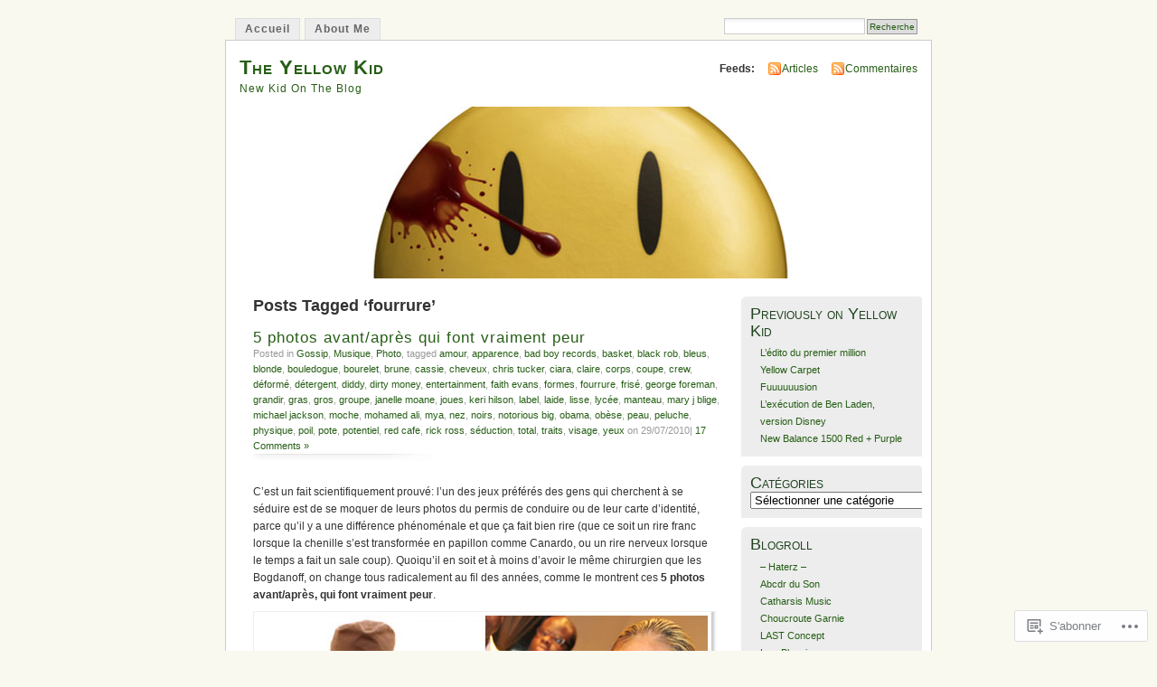

--- FILE ---
content_type: text/html; charset=UTF-8
request_url: https://theyellowkid.wordpress.com/tag/fourrure/
body_size: 24575
content:
<!DOCTYPE html PUBLIC "-//W3C//DTD XHTML 1.0 Transitional//EN" "http://www.w3.org/TR/xhtml1/DTD/xhtml1-transitional.dtd">
<html xmlns="http://www.w3.org/1999/xhtml" lang="fr-FR">
<head profile="http://gmpg.org/xfn/11">
<meta http-equiv="Content-Type" content="text/html; charset=UTF-8" />
<title>fourrure | The Yellow Kid</title>
<link rel="pingback" href="https://theyellowkid.wordpress.com/xmlrpc.php" />
<meta name='robots' content='max-image-preview:large' />
<link rel='dns-prefetch' href='//s0.wp.com' />
<link rel="alternate" type="application/rss+xml" title="The Yellow Kid &raquo; Flux" href="https://theyellowkid.wordpress.com/feed/" />
<link rel="alternate" type="application/rss+xml" title="The Yellow Kid &raquo; Flux des commentaires" href="https://theyellowkid.wordpress.com/comments/feed/" />
<link rel="alternate" type="application/rss+xml" title="The Yellow Kid &raquo; Flux de l’étiquette fourrure" href="https://theyellowkid.wordpress.com/tag/fourrure/feed/" />
	<script type="text/javascript">
		/* <![CDATA[ */
		function addLoadEvent(func) {
			var oldonload = window.onload;
			if (typeof window.onload != 'function') {
				window.onload = func;
			} else {
				window.onload = function () {
					oldonload();
					func();
				}
			}
		}
		/* ]]> */
	</script>
	<link crossorigin='anonymous' rel='stylesheet' id='all-css-0-1' href='/wp-content/mu-plugins/infinity/themes/pub/mistylook.css?m=1339516582i&cssminify=yes' type='text/css' media='all' />
<style id='wp-emoji-styles-inline-css'>

	img.wp-smiley, img.emoji {
		display: inline !important;
		border: none !important;
		box-shadow: none !important;
		height: 1em !important;
		width: 1em !important;
		margin: 0 0.07em !important;
		vertical-align: -0.1em !important;
		background: none !important;
		padding: 0 !important;
	}
/*# sourceURL=wp-emoji-styles-inline-css */
</style>
<link crossorigin='anonymous' rel='stylesheet' id='all-css-2-1' href='/wp-content/plugins/gutenberg-core/v22.2.0/build/styles/block-library/style.css?m=1764855221i&cssminify=yes' type='text/css' media='all' />
<style id='wp-block-library-inline-css'>
.has-text-align-justify {
	text-align:justify;
}
.has-text-align-justify{text-align:justify;}

/*# sourceURL=wp-block-library-inline-css */
</style><style id='global-styles-inline-css'>
:root{--wp--preset--aspect-ratio--square: 1;--wp--preset--aspect-ratio--4-3: 4/3;--wp--preset--aspect-ratio--3-4: 3/4;--wp--preset--aspect-ratio--3-2: 3/2;--wp--preset--aspect-ratio--2-3: 2/3;--wp--preset--aspect-ratio--16-9: 16/9;--wp--preset--aspect-ratio--9-16: 9/16;--wp--preset--color--black: #000000;--wp--preset--color--cyan-bluish-gray: #abb8c3;--wp--preset--color--white: #ffffff;--wp--preset--color--pale-pink: #f78da7;--wp--preset--color--vivid-red: #cf2e2e;--wp--preset--color--luminous-vivid-orange: #ff6900;--wp--preset--color--luminous-vivid-amber: #fcb900;--wp--preset--color--light-green-cyan: #7bdcb5;--wp--preset--color--vivid-green-cyan: #00d084;--wp--preset--color--pale-cyan-blue: #8ed1fc;--wp--preset--color--vivid-cyan-blue: #0693e3;--wp--preset--color--vivid-purple: #9b51e0;--wp--preset--gradient--vivid-cyan-blue-to-vivid-purple: linear-gradient(135deg,rgb(6,147,227) 0%,rgb(155,81,224) 100%);--wp--preset--gradient--light-green-cyan-to-vivid-green-cyan: linear-gradient(135deg,rgb(122,220,180) 0%,rgb(0,208,130) 100%);--wp--preset--gradient--luminous-vivid-amber-to-luminous-vivid-orange: linear-gradient(135deg,rgb(252,185,0) 0%,rgb(255,105,0) 100%);--wp--preset--gradient--luminous-vivid-orange-to-vivid-red: linear-gradient(135deg,rgb(255,105,0) 0%,rgb(207,46,46) 100%);--wp--preset--gradient--very-light-gray-to-cyan-bluish-gray: linear-gradient(135deg,rgb(238,238,238) 0%,rgb(169,184,195) 100%);--wp--preset--gradient--cool-to-warm-spectrum: linear-gradient(135deg,rgb(74,234,220) 0%,rgb(151,120,209) 20%,rgb(207,42,186) 40%,rgb(238,44,130) 60%,rgb(251,105,98) 80%,rgb(254,248,76) 100%);--wp--preset--gradient--blush-light-purple: linear-gradient(135deg,rgb(255,206,236) 0%,rgb(152,150,240) 100%);--wp--preset--gradient--blush-bordeaux: linear-gradient(135deg,rgb(254,205,165) 0%,rgb(254,45,45) 50%,rgb(107,0,62) 100%);--wp--preset--gradient--luminous-dusk: linear-gradient(135deg,rgb(255,203,112) 0%,rgb(199,81,192) 50%,rgb(65,88,208) 100%);--wp--preset--gradient--pale-ocean: linear-gradient(135deg,rgb(255,245,203) 0%,rgb(182,227,212) 50%,rgb(51,167,181) 100%);--wp--preset--gradient--electric-grass: linear-gradient(135deg,rgb(202,248,128) 0%,rgb(113,206,126) 100%);--wp--preset--gradient--midnight: linear-gradient(135deg,rgb(2,3,129) 0%,rgb(40,116,252) 100%);--wp--preset--font-size--small: 13px;--wp--preset--font-size--medium: 20px;--wp--preset--font-size--large: 36px;--wp--preset--font-size--x-large: 42px;--wp--preset--font-family--albert-sans: 'Albert Sans', sans-serif;--wp--preset--font-family--alegreya: Alegreya, serif;--wp--preset--font-family--arvo: Arvo, serif;--wp--preset--font-family--bodoni-moda: 'Bodoni Moda', serif;--wp--preset--font-family--bricolage-grotesque: 'Bricolage Grotesque', sans-serif;--wp--preset--font-family--cabin: Cabin, sans-serif;--wp--preset--font-family--chivo: Chivo, sans-serif;--wp--preset--font-family--commissioner: Commissioner, sans-serif;--wp--preset--font-family--cormorant: Cormorant, serif;--wp--preset--font-family--courier-prime: 'Courier Prime', monospace;--wp--preset--font-family--crimson-pro: 'Crimson Pro', serif;--wp--preset--font-family--dm-mono: 'DM Mono', monospace;--wp--preset--font-family--dm-sans: 'DM Sans', sans-serif;--wp--preset--font-family--dm-serif-display: 'DM Serif Display', serif;--wp--preset--font-family--domine: Domine, serif;--wp--preset--font-family--eb-garamond: 'EB Garamond', serif;--wp--preset--font-family--epilogue: Epilogue, sans-serif;--wp--preset--font-family--fahkwang: Fahkwang, sans-serif;--wp--preset--font-family--figtree: Figtree, sans-serif;--wp--preset--font-family--fira-sans: 'Fira Sans', sans-serif;--wp--preset--font-family--fjalla-one: 'Fjalla One', sans-serif;--wp--preset--font-family--fraunces: Fraunces, serif;--wp--preset--font-family--gabarito: Gabarito, system-ui;--wp--preset--font-family--ibm-plex-mono: 'IBM Plex Mono', monospace;--wp--preset--font-family--ibm-plex-sans: 'IBM Plex Sans', sans-serif;--wp--preset--font-family--ibarra-real-nova: 'Ibarra Real Nova', serif;--wp--preset--font-family--instrument-serif: 'Instrument Serif', serif;--wp--preset--font-family--inter: Inter, sans-serif;--wp--preset--font-family--josefin-sans: 'Josefin Sans', sans-serif;--wp--preset--font-family--jost: Jost, sans-serif;--wp--preset--font-family--libre-baskerville: 'Libre Baskerville', serif;--wp--preset--font-family--libre-franklin: 'Libre Franklin', sans-serif;--wp--preset--font-family--literata: Literata, serif;--wp--preset--font-family--lora: Lora, serif;--wp--preset--font-family--merriweather: Merriweather, serif;--wp--preset--font-family--montserrat: Montserrat, sans-serif;--wp--preset--font-family--newsreader: Newsreader, serif;--wp--preset--font-family--noto-sans-mono: 'Noto Sans Mono', sans-serif;--wp--preset--font-family--nunito: Nunito, sans-serif;--wp--preset--font-family--open-sans: 'Open Sans', sans-serif;--wp--preset--font-family--overpass: Overpass, sans-serif;--wp--preset--font-family--pt-serif: 'PT Serif', serif;--wp--preset--font-family--petrona: Petrona, serif;--wp--preset--font-family--piazzolla: Piazzolla, serif;--wp--preset--font-family--playfair-display: 'Playfair Display', serif;--wp--preset--font-family--plus-jakarta-sans: 'Plus Jakarta Sans', sans-serif;--wp--preset--font-family--poppins: Poppins, sans-serif;--wp--preset--font-family--raleway: Raleway, sans-serif;--wp--preset--font-family--roboto: Roboto, sans-serif;--wp--preset--font-family--roboto-slab: 'Roboto Slab', serif;--wp--preset--font-family--rubik: Rubik, sans-serif;--wp--preset--font-family--rufina: Rufina, serif;--wp--preset--font-family--sora: Sora, sans-serif;--wp--preset--font-family--source-sans-3: 'Source Sans 3', sans-serif;--wp--preset--font-family--source-serif-4: 'Source Serif 4', serif;--wp--preset--font-family--space-mono: 'Space Mono', monospace;--wp--preset--font-family--syne: Syne, sans-serif;--wp--preset--font-family--texturina: Texturina, serif;--wp--preset--font-family--urbanist: Urbanist, sans-serif;--wp--preset--font-family--work-sans: 'Work Sans', sans-serif;--wp--preset--spacing--20: 0.44rem;--wp--preset--spacing--30: 0.67rem;--wp--preset--spacing--40: 1rem;--wp--preset--spacing--50: 1.5rem;--wp--preset--spacing--60: 2.25rem;--wp--preset--spacing--70: 3.38rem;--wp--preset--spacing--80: 5.06rem;--wp--preset--shadow--natural: 6px 6px 9px rgba(0, 0, 0, 0.2);--wp--preset--shadow--deep: 12px 12px 50px rgba(0, 0, 0, 0.4);--wp--preset--shadow--sharp: 6px 6px 0px rgba(0, 0, 0, 0.2);--wp--preset--shadow--outlined: 6px 6px 0px -3px rgb(255, 255, 255), 6px 6px rgb(0, 0, 0);--wp--preset--shadow--crisp: 6px 6px 0px rgb(0, 0, 0);}:where(.is-layout-flex){gap: 0.5em;}:where(.is-layout-grid){gap: 0.5em;}body .is-layout-flex{display: flex;}.is-layout-flex{flex-wrap: wrap;align-items: center;}.is-layout-flex > :is(*, div){margin: 0;}body .is-layout-grid{display: grid;}.is-layout-grid > :is(*, div){margin: 0;}:where(.wp-block-columns.is-layout-flex){gap: 2em;}:where(.wp-block-columns.is-layout-grid){gap: 2em;}:where(.wp-block-post-template.is-layout-flex){gap: 1.25em;}:where(.wp-block-post-template.is-layout-grid){gap: 1.25em;}.has-black-color{color: var(--wp--preset--color--black) !important;}.has-cyan-bluish-gray-color{color: var(--wp--preset--color--cyan-bluish-gray) !important;}.has-white-color{color: var(--wp--preset--color--white) !important;}.has-pale-pink-color{color: var(--wp--preset--color--pale-pink) !important;}.has-vivid-red-color{color: var(--wp--preset--color--vivid-red) !important;}.has-luminous-vivid-orange-color{color: var(--wp--preset--color--luminous-vivid-orange) !important;}.has-luminous-vivid-amber-color{color: var(--wp--preset--color--luminous-vivid-amber) !important;}.has-light-green-cyan-color{color: var(--wp--preset--color--light-green-cyan) !important;}.has-vivid-green-cyan-color{color: var(--wp--preset--color--vivid-green-cyan) !important;}.has-pale-cyan-blue-color{color: var(--wp--preset--color--pale-cyan-blue) !important;}.has-vivid-cyan-blue-color{color: var(--wp--preset--color--vivid-cyan-blue) !important;}.has-vivid-purple-color{color: var(--wp--preset--color--vivid-purple) !important;}.has-black-background-color{background-color: var(--wp--preset--color--black) !important;}.has-cyan-bluish-gray-background-color{background-color: var(--wp--preset--color--cyan-bluish-gray) !important;}.has-white-background-color{background-color: var(--wp--preset--color--white) !important;}.has-pale-pink-background-color{background-color: var(--wp--preset--color--pale-pink) !important;}.has-vivid-red-background-color{background-color: var(--wp--preset--color--vivid-red) !important;}.has-luminous-vivid-orange-background-color{background-color: var(--wp--preset--color--luminous-vivid-orange) !important;}.has-luminous-vivid-amber-background-color{background-color: var(--wp--preset--color--luminous-vivid-amber) !important;}.has-light-green-cyan-background-color{background-color: var(--wp--preset--color--light-green-cyan) !important;}.has-vivid-green-cyan-background-color{background-color: var(--wp--preset--color--vivid-green-cyan) !important;}.has-pale-cyan-blue-background-color{background-color: var(--wp--preset--color--pale-cyan-blue) !important;}.has-vivid-cyan-blue-background-color{background-color: var(--wp--preset--color--vivid-cyan-blue) !important;}.has-vivid-purple-background-color{background-color: var(--wp--preset--color--vivid-purple) !important;}.has-black-border-color{border-color: var(--wp--preset--color--black) !important;}.has-cyan-bluish-gray-border-color{border-color: var(--wp--preset--color--cyan-bluish-gray) !important;}.has-white-border-color{border-color: var(--wp--preset--color--white) !important;}.has-pale-pink-border-color{border-color: var(--wp--preset--color--pale-pink) !important;}.has-vivid-red-border-color{border-color: var(--wp--preset--color--vivid-red) !important;}.has-luminous-vivid-orange-border-color{border-color: var(--wp--preset--color--luminous-vivid-orange) !important;}.has-luminous-vivid-amber-border-color{border-color: var(--wp--preset--color--luminous-vivid-amber) !important;}.has-light-green-cyan-border-color{border-color: var(--wp--preset--color--light-green-cyan) !important;}.has-vivid-green-cyan-border-color{border-color: var(--wp--preset--color--vivid-green-cyan) !important;}.has-pale-cyan-blue-border-color{border-color: var(--wp--preset--color--pale-cyan-blue) !important;}.has-vivid-cyan-blue-border-color{border-color: var(--wp--preset--color--vivid-cyan-blue) !important;}.has-vivid-purple-border-color{border-color: var(--wp--preset--color--vivid-purple) !important;}.has-vivid-cyan-blue-to-vivid-purple-gradient-background{background: var(--wp--preset--gradient--vivid-cyan-blue-to-vivid-purple) !important;}.has-light-green-cyan-to-vivid-green-cyan-gradient-background{background: var(--wp--preset--gradient--light-green-cyan-to-vivid-green-cyan) !important;}.has-luminous-vivid-amber-to-luminous-vivid-orange-gradient-background{background: var(--wp--preset--gradient--luminous-vivid-amber-to-luminous-vivid-orange) !important;}.has-luminous-vivid-orange-to-vivid-red-gradient-background{background: var(--wp--preset--gradient--luminous-vivid-orange-to-vivid-red) !important;}.has-very-light-gray-to-cyan-bluish-gray-gradient-background{background: var(--wp--preset--gradient--very-light-gray-to-cyan-bluish-gray) !important;}.has-cool-to-warm-spectrum-gradient-background{background: var(--wp--preset--gradient--cool-to-warm-spectrum) !important;}.has-blush-light-purple-gradient-background{background: var(--wp--preset--gradient--blush-light-purple) !important;}.has-blush-bordeaux-gradient-background{background: var(--wp--preset--gradient--blush-bordeaux) !important;}.has-luminous-dusk-gradient-background{background: var(--wp--preset--gradient--luminous-dusk) !important;}.has-pale-ocean-gradient-background{background: var(--wp--preset--gradient--pale-ocean) !important;}.has-electric-grass-gradient-background{background: var(--wp--preset--gradient--electric-grass) !important;}.has-midnight-gradient-background{background: var(--wp--preset--gradient--midnight) !important;}.has-small-font-size{font-size: var(--wp--preset--font-size--small) !important;}.has-medium-font-size{font-size: var(--wp--preset--font-size--medium) !important;}.has-large-font-size{font-size: var(--wp--preset--font-size--large) !important;}.has-x-large-font-size{font-size: var(--wp--preset--font-size--x-large) !important;}.has-albert-sans-font-family{font-family: var(--wp--preset--font-family--albert-sans) !important;}.has-alegreya-font-family{font-family: var(--wp--preset--font-family--alegreya) !important;}.has-arvo-font-family{font-family: var(--wp--preset--font-family--arvo) !important;}.has-bodoni-moda-font-family{font-family: var(--wp--preset--font-family--bodoni-moda) !important;}.has-bricolage-grotesque-font-family{font-family: var(--wp--preset--font-family--bricolage-grotesque) !important;}.has-cabin-font-family{font-family: var(--wp--preset--font-family--cabin) !important;}.has-chivo-font-family{font-family: var(--wp--preset--font-family--chivo) !important;}.has-commissioner-font-family{font-family: var(--wp--preset--font-family--commissioner) !important;}.has-cormorant-font-family{font-family: var(--wp--preset--font-family--cormorant) !important;}.has-courier-prime-font-family{font-family: var(--wp--preset--font-family--courier-prime) !important;}.has-crimson-pro-font-family{font-family: var(--wp--preset--font-family--crimson-pro) !important;}.has-dm-mono-font-family{font-family: var(--wp--preset--font-family--dm-mono) !important;}.has-dm-sans-font-family{font-family: var(--wp--preset--font-family--dm-sans) !important;}.has-dm-serif-display-font-family{font-family: var(--wp--preset--font-family--dm-serif-display) !important;}.has-domine-font-family{font-family: var(--wp--preset--font-family--domine) !important;}.has-eb-garamond-font-family{font-family: var(--wp--preset--font-family--eb-garamond) !important;}.has-epilogue-font-family{font-family: var(--wp--preset--font-family--epilogue) !important;}.has-fahkwang-font-family{font-family: var(--wp--preset--font-family--fahkwang) !important;}.has-figtree-font-family{font-family: var(--wp--preset--font-family--figtree) !important;}.has-fira-sans-font-family{font-family: var(--wp--preset--font-family--fira-sans) !important;}.has-fjalla-one-font-family{font-family: var(--wp--preset--font-family--fjalla-one) !important;}.has-fraunces-font-family{font-family: var(--wp--preset--font-family--fraunces) !important;}.has-gabarito-font-family{font-family: var(--wp--preset--font-family--gabarito) !important;}.has-ibm-plex-mono-font-family{font-family: var(--wp--preset--font-family--ibm-plex-mono) !important;}.has-ibm-plex-sans-font-family{font-family: var(--wp--preset--font-family--ibm-plex-sans) !important;}.has-ibarra-real-nova-font-family{font-family: var(--wp--preset--font-family--ibarra-real-nova) !important;}.has-instrument-serif-font-family{font-family: var(--wp--preset--font-family--instrument-serif) !important;}.has-inter-font-family{font-family: var(--wp--preset--font-family--inter) !important;}.has-josefin-sans-font-family{font-family: var(--wp--preset--font-family--josefin-sans) !important;}.has-jost-font-family{font-family: var(--wp--preset--font-family--jost) !important;}.has-libre-baskerville-font-family{font-family: var(--wp--preset--font-family--libre-baskerville) !important;}.has-libre-franklin-font-family{font-family: var(--wp--preset--font-family--libre-franklin) !important;}.has-literata-font-family{font-family: var(--wp--preset--font-family--literata) !important;}.has-lora-font-family{font-family: var(--wp--preset--font-family--lora) !important;}.has-merriweather-font-family{font-family: var(--wp--preset--font-family--merriweather) !important;}.has-montserrat-font-family{font-family: var(--wp--preset--font-family--montserrat) !important;}.has-newsreader-font-family{font-family: var(--wp--preset--font-family--newsreader) !important;}.has-noto-sans-mono-font-family{font-family: var(--wp--preset--font-family--noto-sans-mono) !important;}.has-nunito-font-family{font-family: var(--wp--preset--font-family--nunito) !important;}.has-open-sans-font-family{font-family: var(--wp--preset--font-family--open-sans) !important;}.has-overpass-font-family{font-family: var(--wp--preset--font-family--overpass) !important;}.has-pt-serif-font-family{font-family: var(--wp--preset--font-family--pt-serif) !important;}.has-petrona-font-family{font-family: var(--wp--preset--font-family--petrona) !important;}.has-piazzolla-font-family{font-family: var(--wp--preset--font-family--piazzolla) !important;}.has-playfair-display-font-family{font-family: var(--wp--preset--font-family--playfair-display) !important;}.has-plus-jakarta-sans-font-family{font-family: var(--wp--preset--font-family--plus-jakarta-sans) !important;}.has-poppins-font-family{font-family: var(--wp--preset--font-family--poppins) !important;}.has-raleway-font-family{font-family: var(--wp--preset--font-family--raleway) !important;}.has-roboto-font-family{font-family: var(--wp--preset--font-family--roboto) !important;}.has-roboto-slab-font-family{font-family: var(--wp--preset--font-family--roboto-slab) !important;}.has-rubik-font-family{font-family: var(--wp--preset--font-family--rubik) !important;}.has-rufina-font-family{font-family: var(--wp--preset--font-family--rufina) !important;}.has-sora-font-family{font-family: var(--wp--preset--font-family--sora) !important;}.has-source-sans-3-font-family{font-family: var(--wp--preset--font-family--source-sans-3) !important;}.has-source-serif-4-font-family{font-family: var(--wp--preset--font-family--source-serif-4) !important;}.has-space-mono-font-family{font-family: var(--wp--preset--font-family--space-mono) !important;}.has-syne-font-family{font-family: var(--wp--preset--font-family--syne) !important;}.has-texturina-font-family{font-family: var(--wp--preset--font-family--texturina) !important;}.has-urbanist-font-family{font-family: var(--wp--preset--font-family--urbanist) !important;}.has-work-sans-font-family{font-family: var(--wp--preset--font-family--work-sans) !important;}
/*# sourceURL=global-styles-inline-css */
</style>

<style id='classic-theme-styles-inline-css'>
/*! This file is auto-generated */
.wp-block-button__link{color:#fff;background-color:#32373c;border-radius:9999px;box-shadow:none;text-decoration:none;padding:calc(.667em + 2px) calc(1.333em + 2px);font-size:1.125em}.wp-block-file__button{background:#32373c;color:#fff;text-decoration:none}
/*# sourceURL=/wp-includes/css/classic-themes.min.css */
</style>
<link crossorigin='anonymous' rel='stylesheet' id='all-css-4-1' href='/_static/??-eJyFj90KwjAMhV/ILNQNnRfis+wnzmrTlqZz+PZmCDoR5k3IOZwvnOAUoQs+k88Y3ThYL9iF1oXuJrgtTF0YEMvRESS6FxX2VvI7AZIfjopOZIOLQzzC51Yi9Tk2eU4w9bYhR6yxNWyKykDbxkQioJPtyJAvCsoP97Ixji2ynRuFcMO/zRLpD4OuA2pqIdeggQLo5022wX8JOLvGphk98dHsK7M7lGVZX5+GWoKz&cssminify=yes' type='text/css' media='all' />
<link crossorigin='anonymous' rel='stylesheet' id='print-css-5-1' href='/wp-content/mu-plugins/global-print/global-print.css?m=1465851035i&cssminify=yes' type='text/css' media='print' />
<style id='jetpack-global-styles-frontend-style-inline-css'>
:root { --font-headings: unset; --font-base: unset; --font-headings-default: -apple-system,BlinkMacSystemFont,"Segoe UI",Roboto,Oxygen-Sans,Ubuntu,Cantarell,"Helvetica Neue",sans-serif; --font-base-default: -apple-system,BlinkMacSystemFont,"Segoe UI",Roboto,Oxygen-Sans,Ubuntu,Cantarell,"Helvetica Neue",sans-serif;}
/*# sourceURL=jetpack-global-styles-frontend-style-inline-css */
</style>
<link crossorigin='anonymous' rel='stylesheet' id='all-css-8-1' href='/wp-content/themes/h4/global.css?m=1420737423i&cssminify=yes' type='text/css' media='all' />
<script type="text/javascript" id="wpcom-actionbar-placeholder-js-extra">
/* <![CDATA[ */
var actionbardata = {"siteID":"6715754","postID":"0","siteURL":"https://theyellowkid.wordpress.com","xhrURL":"https://theyellowkid.wordpress.com/wp-admin/admin-ajax.php","nonce":"f23bfaeb8e","isLoggedIn":"","statusMessage":"","subsEmailDefault":"instantly","proxyScriptUrl":"https://s0.wp.com/wp-content/js/wpcom-proxy-request.js?m=1513050504i&amp;ver=20211021","i18n":{"followedText":"Les nouvelles publications de ce site appara\u00eetront d\u00e9sormais dans votre \u003Ca href=\"https://wordpress.com/reader\"\u003ELecteur\u003C/a\u003E","foldBar":"R\u00e9duire cette barre","unfoldBar":"Agrandir cette barre","shortLinkCopied":"Lien court copi\u00e9 dans le presse-papier"}};
//# sourceURL=wpcom-actionbar-placeholder-js-extra
/* ]]> */
</script>
<script type="text/javascript" id="jetpack-mu-wpcom-settings-js-before">
/* <![CDATA[ */
var JETPACK_MU_WPCOM_SETTINGS = {"assetsUrl":"https://s0.wp.com/wp-content/mu-plugins/jetpack-mu-wpcom-plugin/moon/jetpack_vendor/automattic/jetpack-mu-wpcom/src/build/"};
//# sourceURL=jetpack-mu-wpcom-settings-js-before
/* ]]> */
</script>
<script crossorigin='anonymous' type='text/javascript'  src='/wp-content/js/rlt-proxy.js?m=1720530689i'></script>
<script type="text/javascript" id="rlt-proxy-js-after">
/* <![CDATA[ */
	rltInitialize( {"token":null,"iframeOrigins":["https:\/\/widgets.wp.com"]} );
//# sourceURL=rlt-proxy-js-after
/* ]]> */
</script>
<link rel="EditURI" type="application/rsd+xml" title="RSD" href="https://theyellowkid.wordpress.com/xmlrpc.php?rsd" />
<meta name="generator" content="WordPress.com" />

<!-- Jetpack Open Graph Tags -->
<meta property="og:type" content="website" />
<meta property="og:title" content="fourrure &#8211; The Yellow Kid" />
<meta property="og:url" content="https://theyellowkid.wordpress.com/tag/fourrure/" />
<meta property="og:site_name" content="The Yellow Kid" />
<meta property="og:image" content="https://secure.gravatar.com/blavatar/19dc71aeda3a880f609544efc3298b2f66a4cb54bd322139bf0d797c571dbb0f?s=200&#038;ts=1769142229" />
<meta property="og:image:width" content="200" />
<meta property="og:image:height" content="200" />
<meta property="og:image:alt" content="" />
<meta property="og:locale" content="fr_FR" />
<meta property="fb:app_id" content="249643311490" />

<!-- End Jetpack Open Graph Tags -->
<link rel="shortcut icon" type="image/x-icon" href="https://secure.gravatar.com/blavatar/19dc71aeda3a880f609544efc3298b2f66a4cb54bd322139bf0d797c571dbb0f?s=32" sizes="16x16" />
<link rel="icon" type="image/x-icon" href="https://secure.gravatar.com/blavatar/19dc71aeda3a880f609544efc3298b2f66a4cb54bd322139bf0d797c571dbb0f?s=32" sizes="16x16" />
<link rel="apple-touch-icon" href="https://secure.gravatar.com/blavatar/19dc71aeda3a880f609544efc3298b2f66a4cb54bd322139bf0d797c571dbb0f?s=114" />
<link rel='openid.server' href='https://theyellowkid.wordpress.com/?openidserver=1' />
<link rel='openid.delegate' href='https://theyellowkid.wordpress.com/' />
<link rel="search" type="application/opensearchdescription+xml" href="https://theyellowkid.wordpress.com/osd.xml" title="The Yellow Kid" />
<link rel="search" type="application/opensearchdescription+xml" href="https://s1.wp.com/opensearch.xml" title="WordPress.com" />
		<style id="wpcom-hotfix-masterbar-style">
			@media screen and (min-width: 783px) {
				#wpadminbar .quicklinks li#wp-admin-bar-my-account.with-avatar > a img {
					margin-top: 5px;
				}
			}
		</style>
		<meta name="description" content="Articles traitant de fourrure écrits par The Yellow Kid" />
<style type="text/css">
			#header h1 a,
		#header h2 {
			color: #265E15 !important;
		}
				#headerimage {
			background: url('https://theyellowkid.wordpress.com/wp-content/uploads/2010/06/yellow-header.jpg') no-repeat;
			height: 200px;
		}
	</style>
<link crossorigin='anonymous' rel='stylesheet' id='all-css-0-3' href='/_static/??-eJyNjMEKgzAQBX9Ifdha9CJ+StF1KdFkN7gJ+X0RbM89zjAMSqxJJbEkhFxHnz9ODBunONN+M4Kq4O2EsHil3WDFRT4aMqvw/yHomj0baD40G/tf9BXXcApj27+ej6Hr2247ASkBO20=&cssminify=yes' type='text/css' media='all' />
</head>
<body id="section-index" class="archive tag tag-fourrure tag-2971698 wp-theme-pubmistylook customizer-styles-applied jetpack-reblog-enabled">


<div id="navigation" class="clearfix">
		<div class="menu">
		<ul>
			<li ><a href="https://theyellowkid.wordpress.com/" title="Accueil ">Accueil </a></li>
			<li class="page_item page-item-2"><a href="https://theyellowkid.wordpress.com/about/">About Me</a></li>
									<li class="search"><form method="get" id="searchform" action="https://theyellowkid.wordpress.com"><input type="text" class="textbox" value="" name="s" id="s" /><input type="submit" id="searchsubmit" value="Recherche" /></form></li>
					</ul>
	</div>
</div><!-- end id:navigation -->

<div id="container">

<div id="header">
<h1><a href="https://theyellowkid.wordpress.com/" title="The Yellow Kid">The Yellow Kid</a></h1>
<h2>New Kid On The Blog</h2>
</div><!-- end id:header -->


	
		<div id="feedarea">
	<dl>
		<dt><strong>Feeds:</strong></dt>

			<dd><a href="https://theyellowkid.wordpress.com/feed/">Articles</a></dd>
	
			<dd><a href="https://theyellowkid.wordpress.com/comments/feed/">Commentaires</a></dd>
		</dl>
	</div><!-- end id:feedarea -->
	
	<div id="headerimage">
</div><!-- end id:headerimage -->

<div id="content">
<div id="content-main">
	              <h2 class="pagetitle">Posts Tagged &#8216;fourrure&#8217;</h2>
      		
			<div class="post-8745 post type-post status-publish format-standard hentry category-gossip category-musique category-photo tag-amour tag-apparence tag-bad-boy-records tag-basket tag-black-rob tag-bleus tag-blonde tag-bouledogue tag-bourelet tag-brune tag-cassie tag-cheveux tag-chris-tucker tag-ciara tag-claire tag-corps tag-coupe tag-crew tag-deforme tag-detergent tag-diddy tag-dirty-money tag-entertainment tag-faith-evans tag-formes tag-fourrure tag-frise tag-george-foreman tag-grandir tag-gras tag-gros tag-groupe tag-janelle-moane tag-joues tag-keri-hilson tag-label tag-laide tag-lisse tag-lycee tag-manteau tag-mary-j-blige tag-michael-jackson tag-moche tag-mohamed-ali tag-mya tag-nez tag-noirs tag-notorious-big tag-obama tag-obese tag-peau tag-peluche tag-physique tag-poil tag-pote tag-potentiel tag-red-cafe tag-rick-ross tag-seduction tag-total tag-traits tag-visage tag-yeux" id="post-8745">
				<div class="posttitle">
					<h2><a href="https://theyellowkid.wordpress.com/2010/07/29/5-photos-avantapres-qui-font-vraiment-peur/" rel="bookmark">5 photos avant/après qui font vraiment&nbsp;peur</a></h2>
					<p class="post-info">
					Posted in <a href="https://theyellowkid.wordpress.com/category/gossip/" rel="category tag">Gossip</a>, <a href="https://theyellowkid.wordpress.com/category/musique/" rel="category tag">Musique</a>, <a href="https://theyellowkid.wordpress.com/category/photo/" rel="category tag">Photo</a>, tagged <a href="https://theyellowkid.wordpress.com/tag/amour/" rel="tag">amour</a>, <a href="https://theyellowkid.wordpress.com/tag/apparence/" rel="tag">apparence</a>, <a href="https://theyellowkid.wordpress.com/tag/bad-boy-records/" rel="tag">bad boy records</a>, <a href="https://theyellowkid.wordpress.com/tag/basket/" rel="tag">basket</a>, <a href="https://theyellowkid.wordpress.com/tag/black-rob/" rel="tag">black rob</a>, <a href="https://theyellowkid.wordpress.com/tag/bleus/" rel="tag">bleus</a>, <a href="https://theyellowkid.wordpress.com/tag/blonde/" rel="tag">blonde</a>, <a href="https://theyellowkid.wordpress.com/tag/bouledogue/" rel="tag">bouledogue</a>, <a href="https://theyellowkid.wordpress.com/tag/bourelet/" rel="tag">bourelet</a>, <a href="https://theyellowkid.wordpress.com/tag/brune/" rel="tag">brune</a>, <a href="https://theyellowkid.wordpress.com/tag/cassie/" rel="tag">cassie</a>, <a href="https://theyellowkid.wordpress.com/tag/cheveux/" rel="tag">cheveux</a>, <a href="https://theyellowkid.wordpress.com/tag/chris-tucker/" rel="tag">chris tucker</a>, <a href="https://theyellowkid.wordpress.com/tag/ciara/" rel="tag">ciara</a>, <a href="https://theyellowkid.wordpress.com/tag/claire/" rel="tag">claire</a>, <a href="https://theyellowkid.wordpress.com/tag/corps/" rel="tag">corps</a>, <a href="https://theyellowkid.wordpress.com/tag/coupe/" rel="tag">coupe</a>, <a href="https://theyellowkid.wordpress.com/tag/crew/" rel="tag">crew</a>, <a href="https://theyellowkid.wordpress.com/tag/deforme/" rel="tag">déformé</a>, <a href="https://theyellowkid.wordpress.com/tag/detergent/" rel="tag">détergent</a>, <a href="https://theyellowkid.wordpress.com/tag/diddy/" rel="tag">diddy</a>, <a href="https://theyellowkid.wordpress.com/tag/dirty-money/" rel="tag">dirty money</a>, <a href="https://theyellowkid.wordpress.com/tag/entertainment/" rel="tag">entertainment</a>, <a href="https://theyellowkid.wordpress.com/tag/faith-evans/" rel="tag">faith evans</a>, <a href="https://theyellowkid.wordpress.com/tag/formes/" rel="tag">formes</a>, <a href="https://theyellowkid.wordpress.com/tag/fourrure/" rel="tag">fourrure</a>, <a href="https://theyellowkid.wordpress.com/tag/frise/" rel="tag">frisé</a>, <a href="https://theyellowkid.wordpress.com/tag/george-foreman/" rel="tag">george foreman</a>, <a href="https://theyellowkid.wordpress.com/tag/grandir/" rel="tag">grandir</a>, <a href="https://theyellowkid.wordpress.com/tag/gras/" rel="tag">gras</a>, <a href="https://theyellowkid.wordpress.com/tag/gros/" rel="tag">gros</a>, <a href="https://theyellowkid.wordpress.com/tag/groupe/" rel="tag">groupe</a>, <a href="https://theyellowkid.wordpress.com/tag/janelle-moane/" rel="tag">janelle moane</a>, <a href="https://theyellowkid.wordpress.com/tag/joues/" rel="tag">joues</a>, <a href="https://theyellowkid.wordpress.com/tag/keri-hilson/" rel="tag">keri hilson</a>, <a href="https://theyellowkid.wordpress.com/tag/label/" rel="tag">label</a>, <a href="https://theyellowkid.wordpress.com/tag/laide/" rel="tag">laide</a>, <a href="https://theyellowkid.wordpress.com/tag/lisse/" rel="tag">lisse</a>, <a href="https://theyellowkid.wordpress.com/tag/lycee/" rel="tag">lycée</a>, <a href="https://theyellowkid.wordpress.com/tag/manteau/" rel="tag">manteau</a>, <a href="https://theyellowkid.wordpress.com/tag/mary-j-blige/" rel="tag">mary j blige</a>, <a href="https://theyellowkid.wordpress.com/tag/michael-jackson/" rel="tag">michael jackson</a>, <a href="https://theyellowkid.wordpress.com/tag/moche/" rel="tag">moche</a>, <a href="https://theyellowkid.wordpress.com/tag/mohamed-ali/" rel="tag">mohamed ali</a>, <a href="https://theyellowkid.wordpress.com/tag/mya/" rel="tag">mya</a>, <a href="https://theyellowkid.wordpress.com/tag/nez/" rel="tag">nez</a>, <a href="https://theyellowkid.wordpress.com/tag/noirs/" rel="tag">noirs</a>, <a href="https://theyellowkid.wordpress.com/tag/notorious-big/" rel="tag">notorious big</a>, <a href="https://theyellowkid.wordpress.com/tag/obama/" rel="tag">obama</a>, <a href="https://theyellowkid.wordpress.com/tag/obese/" rel="tag">obèse</a>, <a href="https://theyellowkid.wordpress.com/tag/peau/" rel="tag">peau</a>, <a href="https://theyellowkid.wordpress.com/tag/peluche/" rel="tag">peluche</a>, <a href="https://theyellowkid.wordpress.com/tag/physique/" rel="tag">physique</a>, <a href="https://theyellowkid.wordpress.com/tag/poil/" rel="tag">poil</a>, <a href="https://theyellowkid.wordpress.com/tag/pote/" rel="tag">pote</a>, <a href="https://theyellowkid.wordpress.com/tag/potentiel/" rel="tag">potentiel</a>, <a href="https://theyellowkid.wordpress.com/tag/red-cafe/" rel="tag">red cafe</a>, <a href="https://theyellowkid.wordpress.com/tag/rick-ross/" rel="tag">rick ross</a>, <a href="https://theyellowkid.wordpress.com/tag/seduction/" rel="tag">séduction</a>, <a href="https://theyellowkid.wordpress.com/tag/total/" rel="tag">total</a>, <a href="https://theyellowkid.wordpress.com/tag/traits/" rel="tag">traits</a>, <a href="https://theyellowkid.wordpress.com/tag/visage/" rel="tag">visage</a>, <a href="https://theyellowkid.wordpress.com/tag/yeux/" rel="tag">yeux</a> on 29/07/2010|
													<a href="https://theyellowkid.wordpress.com/2010/07/29/5-photos-avantapres-qui-font-vraiment-peur/#comments">17 Comments &#187;</a>											</p>
				</div>

				<div class="entry">
					<p>C&rsquo;est un fait scientifiquement prouvé: l&rsquo;un des jeux préférés des gens qui cherchent à se séduire est de se moquer de leurs photos du permis de conduire ou de leur carte d&rsquo;identité, parce qu&rsquo;il y a une différence phénoménale et que ça fait bien rire (que ce soit un rire franc lorsque la chenille s&rsquo;est transformée en papillon comme Canardo, ou un rire nerveux lorsque le temps a fait un sale coup). Quoiqu&rsquo;il en soit et à moins d&rsquo;avoir le même chirurgien que les Bogdanoff, on change tous radicalement au fil des années, comme le montrent ces<strong> 5 photos avant/après, qui font vraiment peur</strong>.</p>
<p><a href="https://theyellowkid.wordpress.com/wp-content/uploads/2010/07/mya-after-before-avant-apres.jpg"><img data-attachment-id="8746" data-permalink="https://theyellowkid.wordpress.com/2010/07/29/5-photos-avantapres-qui-font-vraiment-peur/mya-after-before-avant-apres/" data-orig-file="https://theyellowkid.wordpress.com/wp-content/uploads/2010/07/mya-after-before-avant-apres.jpg" data-orig-size="498,389" data-comments-opened="1" data-image-meta="{&quot;aperture&quot;:&quot;0&quot;,&quot;credit&quot;:&quot;&quot;,&quot;camera&quot;:&quot;&quot;,&quot;caption&quot;:&quot;&quot;,&quot;created_timestamp&quot;:&quot;0&quot;,&quot;copyright&quot;:&quot;&quot;,&quot;focal_length&quot;:&quot;0&quot;,&quot;iso&quot;:&quot;0&quot;,&quot;shutter_speed&quot;:&quot;0&quot;,&quot;title&quot;:&quot;&quot;}" data-image-title="mya-after-before-avant-apres" data-image-description="" data-image-caption="" data-medium-file="https://theyellowkid.wordpress.com/wp-content/uploads/2010/07/mya-after-before-avant-apres.jpg?w=300" data-large-file="https://theyellowkid.wordpress.com/wp-content/uploads/2010/07/mya-after-before-avant-apres.jpg?w=498" class="aligncenter size-full wp-image-8746" title="mya-after-before-avant-apres" src="https://theyellowkid.wordpress.com/wp-content/uploads/2010/07/mya-after-before-avant-apres.jpg?w=500" alt=""   srcset="https://theyellowkid.wordpress.com/wp-content/uploads/2010/07/mya-after-before-avant-apres.jpg 498w, https://theyellowkid.wordpress.com/wp-content/uploads/2010/07/mya-after-before-avant-apres.jpg?w=150&amp;h=117 150w, https://theyellowkid.wordpress.com/wp-content/uploads/2010/07/mya-after-before-avant-apres.jpg?w=300&amp;h=234 300w" sizes="(max-width: 498px) 100vw, 498px" /></a></p>
<p><strong>5. Mya</strong>. C&rsquo;est un peu comme si on l&rsquo;avait plongée dans du détergent: ses cheveux se sont lissés et sont devenus blonds, elle s&rsquo;est fait greffer des yeux bleus et sa peau est soudainement plus claire que la couleur de sa robe. Une seule explication possible à ces changements radicaux: Mya est la fille cachée de Michael Jackson.</p>
<p> <a href="https://theyellowkid.wordpress.com/2010/07/29/5-photos-avantapres-qui-font-vraiment-peur/#more-8745" class="more-link"><span aria-label="Lire la suite 5 photos avant/après qui font vraiment&nbsp;peur">(suite&hellip;)</span></a></p>
					<p><a href="https://theyellowkid.wordpress.com/2010/07/29/5-photos-avantapres-qui-font-vraiment-peur/" rel="bookmark" title="Lien permanent vers 5 photos avant/après qui font vraiment&nbsp;peur">Read Full Post &raquo;</a></p>
				</div>
							</div>

		
			<div class="post-7657 post type-post status-publish format-standard hentry category-art category-photo category-vroom-vroom tag-all-over tag-automobile tag-bolide tag-capote tag-car tag-carrosserie tag-chad-hugo tag-cutom tag-fourrure tag-horrible tag-hype tag-infame tag-kaws tag-luxe tag-mauvais-gout tag-nerd tag-peinture tag-pharrell-williams tag-porsche tag-rolls-royce tag-spyder tag-street-art tag-unique tag-vehicule tag-voiture tag-with-your-friends" id="post-7657">
				<div class="posttitle">
					<h2><a href="https://theyellowkid.wordpress.com/2010/05/11/au-plus-cest-moche-au-plus-cest-hype/" rel="bookmark">Au plus c&rsquo;est moche, au plus c&rsquo;est&nbsp;hype</a></h2>
					<p class="post-info">
					Posted in <a href="https://theyellowkid.wordpress.com/category/art/" rel="category tag">Art</a>, <a href="https://theyellowkid.wordpress.com/category/photo/" rel="category tag">Photo</a>, <a href="https://theyellowkid.wordpress.com/category/vroom-vroom/" rel="category tag">Vroom Vroom</a>, tagged <a href="https://theyellowkid.wordpress.com/tag/all-over/" rel="tag">all over</a>, <a href="https://theyellowkid.wordpress.com/tag/automobile/" rel="tag">automobile</a>, <a href="https://theyellowkid.wordpress.com/tag/bolide/" rel="tag">bolide</a>, <a href="https://theyellowkid.wordpress.com/tag/capote/" rel="tag">capote</a>, <a href="https://theyellowkid.wordpress.com/tag/car/" rel="tag">car</a>, <a href="https://theyellowkid.wordpress.com/tag/carrosserie/" rel="tag">carrosserie</a>, <a href="https://theyellowkid.wordpress.com/tag/chad-hugo/" rel="tag">chad hugo</a>, <a href="https://theyellowkid.wordpress.com/tag/cutom/" rel="tag">cutom</a>, <a href="https://theyellowkid.wordpress.com/tag/fourrure/" rel="tag">fourrure</a>, <a href="https://theyellowkid.wordpress.com/tag/horrible/" rel="tag">horrible</a>, <a href="https://theyellowkid.wordpress.com/tag/hype/" rel="tag">hype</a>, <a href="https://theyellowkid.wordpress.com/tag/infame/" rel="tag">infame</a>, <a href="https://theyellowkid.wordpress.com/tag/kaws/" rel="tag">kaws</a>, <a href="https://theyellowkid.wordpress.com/tag/luxe/" rel="tag">luxe</a>, <a href="https://theyellowkid.wordpress.com/tag/mauvais-gout/" rel="tag">mauvais gout</a>, <a href="https://theyellowkid.wordpress.com/tag/nerd/" rel="tag">nerd</a>, <a href="https://theyellowkid.wordpress.com/tag/peinture/" rel="tag">peinture</a>, <a href="https://theyellowkid.wordpress.com/tag/pharrell-williams/" rel="tag">pharrell williams</a>, <a href="https://theyellowkid.wordpress.com/tag/porsche/" rel="tag">porsche</a>, <a href="https://theyellowkid.wordpress.com/tag/rolls-royce/" rel="tag">rolls royce</a>, <a href="https://theyellowkid.wordpress.com/tag/spyder/" rel="tag">spyder</a>, <a href="https://theyellowkid.wordpress.com/tag/street-art/" rel="tag">street art</a>, <a href="https://theyellowkid.wordpress.com/tag/unique/" rel="tag">unique</a>, <a href="https://theyellowkid.wordpress.com/tag/vehicule/" rel="tag">véhicule</a>, <a href="https://theyellowkid.wordpress.com/tag/voiture/" rel="tag">voiture</a>, <a href="https://theyellowkid.wordpress.com/tag/with-your-friends/" rel="tag">with your friends</a> on 11/05/2010|
													<a href="https://theyellowkid.wordpress.com/2010/05/11/au-plus-cest-moche-au-plus-cest-hype/#comments">3 Comments &#187;</a>											</p>
				</div>

				<div class="entry">
					<p><a href="https://theyellowkid.wordpress.com/wp-content/uploads/2010/05/rolls-royce-nerd-friends-with-you-1.jpg"><img data-attachment-id="7658" data-permalink="https://theyellowkid.wordpress.com/2010/05/11/au-plus-cest-moche-au-plus-cest-hype/rolls-royce-nerd-friends-with-you-1/" data-orig-file="https://theyellowkid.wordpress.com/wp-content/uploads/2010/05/rolls-royce-nerd-friends-with-you-1.jpg" data-orig-size="540,405" data-comments-opened="1" data-image-meta="{&quot;aperture&quot;:&quot;0&quot;,&quot;credit&quot;:&quot;&quot;,&quot;camera&quot;:&quot;&quot;,&quot;caption&quot;:&quot;&quot;,&quot;created_timestamp&quot;:&quot;0&quot;,&quot;copyright&quot;:&quot;&quot;,&quot;focal_length&quot;:&quot;0&quot;,&quot;iso&quot;:&quot;0&quot;,&quot;shutter_speed&quot;:&quot;0&quot;,&quot;title&quot;:&quot;&quot;}" data-image-title="rolls-royce-nerd-friends-with-you-1" data-image-description="" data-image-caption="" data-medium-file="https://theyellowkid.wordpress.com/wp-content/uploads/2010/05/rolls-royce-nerd-friends-with-you-1.jpg?w=300" data-large-file="https://theyellowkid.wordpress.com/wp-content/uploads/2010/05/rolls-royce-nerd-friends-with-you-1.jpg?w=500" class="aligncenter size-full wp-image-7658" title="rolls-royce-nerd-friends-with-you-1" src="https://theyellowkid.wordpress.com/wp-content/uploads/2010/05/rolls-royce-nerd-friends-with-you-1.jpg?w=500&#038;h=375" alt="" width="500" height="375" srcset="https://theyellowkid.wordpress.com/wp-content/uploads/2010/05/rolls-royce-nerd-friends-with-you-1.jpg?w=500&amp;h=375 500w, https://theyellowkid.wordpress.com/wp-content/uploads/2010/05/rolls-royce-nerd-friends-with-you-1.jpg?w=150&amp;h=113 150w, https://theyellowkid.wordpress.com/wp-content/uploads/2010/05/rolls-royce-nerd-friends-with-you-1.jpg?w=300&amp;h=225 300w, https://theyellowkid.wordpress.com/wp-content/uploads/2010/05/rolls-royce-nerd-friends-with-you-1.jpg 540w" sizes="(max-width: 500px) 100vw, 500px" /></a><a href="https://theyellowkid.wordpress.com/wp-content/uploads/2010/05/kaws-x-pharrell-williams-x-porsche-550-spyder-01.jpg"><img data-attachment-id="7659" data-permalink="https://theyellowkid.wordpress.com/2010/05/11/au-plus-cest-moche-au-plus-cest-hype/kaws-x-pharrell-williams-x-porsche-550-spyder-01/" data-orig-file="https://theyellowkid.wordpress.com/wp-content/uploads/2010/05/kaws-x-pharrell-williams-x-porsche-550-spyder-01.jpg" data-orig-size="540,384" data-comments-opened="1" data-image-meta="{&quot;aperture&quot;:&quot;0&quot;,&quot;credit&quot;:&quot;&quot;,&quot;camera&quot;:&quot;&quot;,&quot;caption&quot;:&quot;&quot;,&quot;created_timestamp&quot;:&quot;0&quot;,&quot;copyright&quot;:&quot;&quot;,&quot;focal_length&quot;:&quot;0&quot;,&quot;iso&quot;:&quot;0&quot;,&quot;shutter_speed&quot;:&quot;0&quot;,&quot;title&quot;:&quot;&quot;}" data-image-title="KAWS-x-Pharrell-Williams-x-Porsche-550-Spyder-01" data-image-description="" data-image-caption="" data-medium-file="https://theyellowkid.wordpress.com/wp-content/uploads/2010/05/kaws-x-pharrell-williams-x-porsche-550-spyder-01.jpg?w=300" data-large-file="https://theyellowkid.wordpress.com/wp-content/uploads/2010/05/kaws-x-pharrell-williams-x-porsche-550-spyder-01.jpg?w=500" class="aligncenter size-full wp-image-7659" title="KAWS-x-Pharrell-Williams-x-Porsche-550-Spyder-01" src="https://theyellowkid.wordpress.com/wp-content/uploads/2010/05/kaws-x-pharrell-williams-x-porsche-550-spyder-01.jpg?w=500&#038;h=355" alt="" width="500" height="355" srcset="https://theyellowkid.wordpress.com/wp-content/uploads/2010/05/kaws-x-pharrell-williams-x-porsche-550-spyder-01.jpg?w=500&amp;h=356 500w, https://theyellowkid.wordpress.com/wp-content/uploads/2010/05/kaws-x-pharrell-williams-x-porsche-550-spyder-01.jpg?w=150&amp;h=107 150w, https://theyellowkid.wordpress.com/wp-content/uploads/2010/05/kaws-x-pharrell-williams-x-porsche-550-spyder-01.jpg?w=300&amp;h=213 300w, https://theyellowkid.wordpress.com/wp-content/uploads/2010/05/kaws-x-pharrell-williams-x-porsche-550-spyder-01.jpg 540w" sizes="(max-width: 500px) 100vw, 500px" /></a></p>
<p>Vaste connerie si vous voulez mon avis, mais force est de constater que pour atteindre les sommets de la hype, il faut plonger dans les abîmes du goût. Qu&rsquo;il y ait une <a href="https://theyellowkid.wordpress.com/2010/05/07/ledito-de-la-fin-de-la-semaine-24/" target="_blank">tendance du ringard</a>, certes. Qu&rsquo;on cherche à repousser le clinquant et que l&rsquo;originalité s&rsquo;impose comme le but ultime, pourquoi pas. Mais une <strong>Rolls Royce</strong> peinte par le crew <strong>With Your Friends</strong> et une<strong> Porsche 550 Spyder</strong> balafrée par <strong>Kaws</strong>, c&rsquo;est tout simplement inhumain. J&rsquo;ai déjà du mal avec les émiratis qui roulent sur les Champs en <a href="http://twitpic.com/e4kp2" target="_blank">Ferrari en or</a> ou en Lamborghini avec des flammes (vous les connaissez vous aussi, avouez) alors là, je reste sans voix.</p>
<p>Donc pour remettre les choses dans leur contexte, ça veut dire qu&rsquo;à un moment donné <strong>Pharrell Williams</strong> et <strong>Chad Hugo</strong> se sont posés, ont envisagé d&rsquo;avoir un bolide avec une carrosserie en all over et une capote en fourrure, se sont dit que c&rsquo;était une idée géniale, ont apporté les deux voitures à leurs potes, ont validé les visuels, ont vu l&rsquo;avancée des travaux, ont récupéré les véhicules et ont trouvé ça tellement mortel qu&rsquo;ils se baladent avec depuis. Et à aucun moment dans ce processus qui a dû prendre plusieurs semaines, personne ne s&rsquo;est rendu compte qu&rsquo;ils partaient complètement en couilles. Tout ça me dépasse.</p>
<p>Pour voir plus de photos des <strong>infâmes voitures des N*E*R*D</strong>, vous pouvez cliquer pour  <a href="https://theyellowkid.wordpress.com/2010/05/11/au-plus-cest-moche-au-plus-cest-hype/#more-7657" class="more-link"><span aria-label="Lire la suite Au plus c&rsquo;est moche, au plus c&rsquo;est&nbsp;hype">(suite&hellip;)</span></a></p>
					<p><a href="https://theyellowkid.wordpress.com/2010/05/11/au-plus-cest-moche-au-plus-cest-hype/" rel="bookmark" title="Lien permanent vers Au plus c&rsquo;est moche, au plus c&rsquo;est&nbsp;hype">Read Full Post &raquo;</a></p>
				</div>
							</div>

		
			<div class="post-5939 post type-post status-publish format-standard hentry category-gossip category-marrant category-photo tag-accoudoir tag-alicia-keys tag-amber-rose tag-argent tag-ecureuil tag-bebe tag-birdman tag-breaking-news tag-cadeau tag-chaine tag-cheveux tag-chris-brown tag-ciara tag-classe tag-collab tag-collection tag-coq tag-diamant tag-dollars tag-enfant tag-examens tag-expert tag-fils tag-fourrure tag-greffe tag-gynecologue tag-hommage tag-hymen tag-incruste tag-jambe tag-jay-z tag-kanye-west tag-kelis tag-ligne tag-lil-mama tag-lil-wayne tag-mauvais-gout tag-michael-jackson tag-mollet tag-montreal tag-muscle tag-nas tag-niece tag-oprah-winfrey tag-perruque tag-peta tag-photos tag-portatif tag-super-nanny tag-tete tag-vierge tag-virginite tag-wig tag-yellow-carpet" id="post-5939">
				<div class="posttitle">
					<h2><a href="https://theyellowkid.wordpress.com/2010/01/29/yellow-carpet-special-breaking-news/" rel="bookmark">Yellow Carpet: Special Breaking&nbsp;News!</a></h2>
					<p class="post-info">
					Posted in <a href="https://theyellowkid.wordpress.com/category/gossip/" rel="category tag">Gossip</a>, <a href="https://theyellowkid.wordpress.com/category/marrant/" rel="category tag">Marrant</a>, <a href="https://theyellowkid.wordpress.com/category/photo/" rel="category tag">Photo</a>, tagged <a href="https://theyellowkid.wordpress.com/tag/accoudoir/" rel="tag">accoudoir</a>, <a href="https://theyellowkid.wordpress.com/tag/alicia-keys/" rel="tag">alicia keys</a>, <a href="https://theyellowkid.wordpress.com/tag/amber-rose/" rel="tag">amber rose</a>, <a href="https://theyellowkid.wordpress.com/tag/argent/" rel="tag">argent</a>, <a href="https://theyellowkid.wordpress.com/tag/ecureuil/" rel="tag">écureuil</a>, <a href="https://theyellowkid.wordpress.com/tag/bebe/" rel="tag">bébé</a>, <a href="https://theyellowkid.wordpress.com/tag/birdman/" rel="tag">birdman</a>, <a href="https://theyellowkid.wordpress.com/tag/breaking-news/" rel="tag">breaking news</a>, <a href="https://theyellowkid.wordpress.com/tag/cadeau/" rel="tag">cadeau</a>, <a href="https://theyellowkid.wordpress.com/tag/chaine/" rel="tag">chaine</a>, <a href="https://theyellowkid.wordpress.com/tag/cheveux/" rel="tag">cheveux</a>, <a href="https://theyellowkid.wordpress.com/tag/chris-brown/" rel="tag">chris brown</a>, <a href="https://theyellowkid.wordpress.com/tag/ciara/" rel="tag">ciara</a>, <a href="https://theyellowkid.wordpress.com/tag/classe/" rel="tag">classe</a>, <a href="https://theyellowkid.wordpress.com/tag/collab/" rel="tag">collab</a>, <a href="https://theyellowkid.wordpress.com/tag/collection/" rel="tag">collection</a>, <a href="https://theyellowkid.wordpress.com/tag/coq/" rel="tag">coq</a>, <a href="https://theyellowkid.wordpress.com/tag/diamant/" rel="tag">diamant</a>, <a href="https://theyellowkid.wordpress.com/tag/dollars/" rel="tag">dollars</a>, <a href="https://theyellowkid.wordpress.com/tag/enfant/" rel="tag">enfant</a>, <a href="https://theyellowkid.wordpress.com/tag/examens/" rel="tag">examens</a>, <a href="https://theyellowkid.wordpress.com/tag/expert/" rel="tag">expert</a>, <a href="https://theyellowkid.wordpress.com/tag/fils/" rel="tag">fils</a>, <a href="https://theyellowkid.wordpress.com/tag/fourrure/" rel="tag">fourrure</a>, <a href="https://theyellowkid.wordpress.com/tag/greffe/" rel="tag">greffe</a>, <a href="https://theyellowkid.wordpress.com/tag/gynecologue/" rel="tag">gynécologue</a>, <a href="https://theyellowkid.wordpress.com/tag/hommage/" rel="tag">hommage</a>, <a href="https://theyellowkid.wordpress.com/tag/hymen/" rel="tag">hymen</a>, <a href="https://theyellowkid.wordpress.com/tag/incruste/" rel="tag">incruste</a>, <a href="https://theyellowkid.wordpress.com/tag/jambe/" rel="tag">jambe</a>, <a href="https://theyellowkid.wordpress.com/tag/jay-z/" rel="tag">jay-z</a>, <a href="https://theyellowkid.wordpress.com/tag/kanye-west/" rel="tag">kanye west</a>, <a href="https://theyellowkid.wordpress.com/tag/kelis/" rel="tag">kelis</a>, <a href="https://theyellowkid.wordpress.com/tag/ligne/" rel="tag">ligne</a>, <a href="https://theyellowkid.wordpress.com/tag/lil-mama/" rel="tag">lil mama</a>, <a href="https://theyellowkid.wordpress.com/tag/lil-wayne/" rel="tag">lil wayne</a>, <a href="https://theyellowkid.wordpress.com/tag/mauvais-gout/" rel="tag">mauvais gout</a>, <a href="https://theyellowkid.wordpress.com/tag/michael-jackson/" rel="tag">michael jackson</a>, <a href="https://theyellowkid.wordpress.com/tag/mollet/" rel="tag">mollet</a>, <a href="https://theyellowkid.wordpress.com/tag/montreal/" rel="tag">montreal</a>, <a href="https://theyellowkid.wordpress.com/tag/muscle/" rel="tag">muscle</a>, <a href="https://theyellowkid.wordpress.com/tag/nas/" rel="tag">nas</a>, <a href="https://theyellowkid.wordpress.com/tag/niece/" rel="tag">niece</a>, <a href="https://theyellowkid.wordpress.com/tag/oprah-winfrey/" rel="tag">oprah winfrey</a>, <a href="https://theyellowkid.wordpress.com/tag/perruque/" rel="tag">perruque</a>, <a href="https://theyellowkid.wordpress.com/tag/peta/" rel="tag">peta</a>, <a href="https://theyellowkid.wordpress.com/tag/photos/" rel="tag">photos</a>, <a href="https://theyellowkid.wordpress.com/tag/portatif/" rel="tag">portatif</a>, <a href="https://theyellowkid.wordpress.com/tag/super-nanny/" rel="tag">super nanny</a>, <a href="https://theyellowkid.wordpress.com/tag/tete/" rel="tag">tete</a>, <a href="https://theyellowkid.wordpress.com/tag/vierge/" rel="tag">vierge</a>, <a href="https://theyellowkid.wordpress.com/tag/virginite/" rel="tag">virginité</a>, <a href="https://theyellowkid.wordpress.com/tag/wig/" rel="tag">wig</a>, <a href="https://theyellowkid.wordpress.com/tag/yellow-carpet/" rel="tag">yellow carpet</a> on 29/01/2010|
													<a href="https://theyellowkid.wordpress.com/2010/01/29/yellow-carpet-special-breaking-news/#comments">6 Comments &#187;</a>											</p>
				</div>

				<div class="entry">
					<p><a href="https://theyellowkid.wordpress.com/wp-content/uploads/2010/01/ciara-perruque.jpg"><img data-attachment-id="5940" data-permalink="https://theyellowkid.wordpress.com/2010/01/29/yellow-carpet-special-breaking-news/ciara-perruque/" data-orig-file="https://theyellowkid.wordpress.com/wp-content/uploads/2010/01/ciara-perruque.jpg" data-orig-size="500,590" data-comments-opened="1" data-image-meta="{&quot;aperture&quot;:&quot;0&quot;,&quot;credit&quot;:&quot;&quot;,&quot;camera&quot;:&quot;&quot;,&quot;caption&quot;:&quot;&quot;,&quot;created_timestamp&quot;:&quot;0&quot;,&quot;copyright&quot;:&quot;&quot;,&quot;focal_length&quot;:&quot;0&quot;,&quot;iso&quot;:&quot;0&quot;,&quot;shutter_speed&quot;:&quot;0&quot;,&quot;title&quot;:&quot;&quot;}" data-image-title="ciara perruque" data-image-description="" data-image-caption="" data-medium-file="https://theyellowkid.wordpress.com/wp-content/uploads/2010/01/ciara-perruque.jpg?w=254" data-large-file="https://theyellowkid.wordpress.com/wp-content/uploads/2010/01/ciara-perruque.jpg?w=500" loading="lazy" class="aligncenter size-full wp-image-5940" title="ciara perruque" src="https://theyellowkid.wordpress.com/wp-content/uploads/2010/01/ciara-perruque.jpg?w=500&#038;h=590" alt="" width="500" height="590" srcset="https://theyellowkid.wordpress.com/wp-content/uploads/2010/01/ciara-perruque.jpg 500w, https://theyellowkid.wordpress.com/wp-content/uploads/2010/01/ciara-perruque.jpg?w=127&amp;h=150 127w, https://theyellowkid.wordpress.com/wp-content/uploads/2010/01/ciara-perruque.jpg?w=254&amp;h=300 254w" sizes="(max-width: 500px) 100vw, 500px" /></a></p>
<p><strong>Breaking News!</strong> Les experts sont formels: après des examens poussés de ses cheveux et de ses mollets, <strong>Ciara</strong> est bien un coq.</p>
<p> <a href="https://theyellowkid.wordpress.com/2010/01/29/yellow-carpet-special-breaking-news/#more-5939" class="more-link"><span aria-label="Lire la suite Yellow Carpet: Special Breaking&nbsp;News!">(suite&hellip;)</span></a></p>
					<p><a href="https://theyellowkid.wordpress.com/2010/01/29/yellow-carpet-special-breaking-news/" rel="bookmark" title="Lien permanent vers Yellow Carpet: Special Breaking&nbsp;News!">Read Full Post &raquo;</a></p>
				</div>
							</div>

		
			<div class="post-5530 post type-post status-publish format-standard hentry category-cinema category-gossip category-marrant category-photo tag-5-remakes tag-aladdin tag-alice-aux-pays-des-merveilles tag-animation tag-aretha-franklin tag-ariel tag-chanteuse tag-coupe-de-cheveux tag-crapaud tag-dessin-anime tag-disney tag-disparu tag-enfant tag-fabolous tag-fantasia tag-fetes-de-fin-d-annee tag-films tag-foret tag-fourrure tag-full-metal-jacket tag-guide tag-jasmine tag-jean-pierre-treiber tag-kim-kardashian tag-la-belle-et-la-bete tag-la-petite-sirene tag-la-princesse-et-la-grenouille tag-lapin tag-lilo-et-stitch tag-looser tag-manteau tag-noel tag-oeil tag-oreilles-de-mickey tag-parodie tag-pieuvre tag-rihanna tag-rose tag-tentacule tag-tiana tag-twitter tag-ursula tag-vaisseau-spatial tag-violet tag-voix" id="post-5530">
				<div class="posttitle">
					<h2><a href="https://theyellowkid.wordpress.com/2009/12/08/5-remakes-de-dessins-animes-disney/" rel="bookmark">5 remakes de dessins animés&nbsp;Disney</a></h2>
					<p class="post-info">
					Posted in <a href="https://theyellowkid.wordpress.com/category/cinema/" rel="category tag">Cinema</a>, <a href="https://theyellowkid.wordpress.com/category/gossip/" rel="category tag">Gossip</a>, <a href="https://theyellowkid.wordpress.com/category/marrant/" rel="category tag">Marrant</a>, <a href="https://theyellowkid.wordpress.com/category/photo/" rel="category tag">Photo</a>, tagged <a href="https://theyellowkid.wordpress.com/tag/5-remakes/" rel="tag">5 remakes</a>, <a href="https://theyellowkid.wordpress.com/tag/aladdin/" rel="tag">aladdin</a>, <a href="https://theyellowkid.wordpress.com/tag/alice-aux-pays-des-merveilles/" rel="tag">alice aux pays des merveilles</a>, <a href="https://theyellowkid.wordpress.com/tag/animation/" rel="tag">animation</a>, <a href="https://theyellowkid.wordpress.com/tag/aretha-franklin/" rel="tag">aretha franklin</a>, <a href="https://theyellowkid.wordpress.com/tag/ariel/" rel="tag">ariel</a>, <a href="https://theyellowkid.wordpress.com/tag/chanteuse/" rel="tag">chanteuse</a>, <a href="https://theyellowkid.wordpress.com/tag/coupe-de-cheveux/" rel="tag">coupe de cheveux</a>, <a href="https://theyellowkid.wordpress.com/tag/crapaud/" rel="tag">crapaud</a>, <a href="https://theyellowkid.wordpress.com/tag/dessin-anime/" rel="tag">dessin anime</a>, <a href="https://theyellowkid.wordpress.com/tag/disney/" rel="tag">disney</a>, <a href="https://theyellowkid.wordpress.com/tag/disparu/" rel="tag">disparu</a>, <a href="https://theyellowkid.wordpress.com/tag/enfant/" rel="tag">enfant</a>, <a href="https://theyellowkid.wordpress.com/tag/fabolous/" rel="tag">fabolous</a>, <a href="https://theyellowkid.wordpress.com/tag/fantasia/" rel="tag">fantasia</a>, <a href="https://theyellowkid.wordpress.com/tag/fetes-de-fin-d-annee/" rel="tag">fetes de fin d annee</a>, <a href="https://theyellowkid.wordpress.com/tag/films/" rel="tag">films</a>, <a href="https://theyellowkid.wordpress.com/tag/foret/" rel="tag">foret</a>, <a href="https://theyellowkid.wordpress.com/tag/fourrure/" rel="tag">fourrure</a>, <a href="https://theyellowkid.wordpress.com/tag/full-metal-jacket/" rel="tag">full metal jacket</a>, <a href="https://theyellowkid.wordpress.com/tag/guide/" rel="tag">guide</a>, <a href="https://theyellowkid.wordpress.com/tag/jasmine/" rel="tag">jasmine</a>, <a href="https://theyellowkid.wordpress.com/tag/jean-pierre-treiber/" rel="tag">jean pierre treiber</a>, <a href="https://theyellowkid.wordpress.com/tag/kim-kardashian/" rel="tag">kim kardashian</a>, <a href="https://theyellowkid.wordpress.com/tag/la-belle-et-la-bete/" rel="tag">la belle et la bete</a>, <a href="https://theyellowkid.wordpress.com/tag/la-petite-sirene/" rel="tag">la petite sirene</a>, <a href="https://theyellowkid.wordpress.com/tag/la-princesse-et-la-grenouille/" rel="tag">la princesse et la grenouille</a>, <a href="https://theyellowkid.wordpress.com/tag/lapin/" rel="tag">lapin</a>, <a href="https://theyellowkid.wordpress.com/tag/lilo-et-stitch/" rel="tag">lilo et stitch</a>, <a href="https://theyellowkid.wordpress.com/tag/looser/" rel="tag">looser</a>, <a href="https://theyellowkid.wordpress.com/tag/manteau/" rel="tag">manteau</a>, <a href="https://theyellowkid.wordpress.com/tag/noel/" rel="tag">noel</a>, <a href="https://theyellowkid.wordpress.com/tag/oeil/" rel="tag">oeil</a>, <a href="https://theyellowkid.wordpress.com/tag/oreilles-de-mickey/" rel="tag">oreilles de mickey</a>, <a href="https://theyellowkid.wordpress.com/tag/parodie/" rel="tag">parodie</a>, <a href="https://theyellowkid.wordpress.com/tag/pieuvre/" rel="tag">pieuvre</a>, <a href="https://theyellowkid.wordpress.com/tag/rihanna/" rel="tag">rihanna</a>, <a href="https://theyellowkid.wordpress.com/tag/rose/" rel="tag">rose</a>, <a href="https://theyellowkid.wordpress.com/tag/tentacule/" rel="tag">tentacule</a>, <a href="https://theyellowkid.wordpress.com/tag/tiana/" rel="tag">tiana</a>, <a href="https://theyellowkid.wordpress.com/tag/twitter/" rel="tag">twitter</a>, <a href="https://theyellowkid.wordpress.com/tag/ursula/" rel="tag">ursula</a>, <a href="https://theyellowkid.wordpress.com/tag/vaisseau-spatial/" rel="tag">vaisseau spatial</a>, <a href="https://theyellowkid.wordpress.com/tag/violet/" rel="tag">violet</a>, <a href="https://theyellowkid.wordpress.com/tag/voix/" rel="tag">voix</a> on 08/12/2009|
													<a href="https://theyellowkid.wordpress.com/2009/12/08/5-remakes-de-dessins-animes-disney/#comments">4 Comments &#187;</a>											</p>
				</div>

				<div class="entry">
					<p>Qui dit période de Noël, dit enfants qui rédigent des lettres au gros barbu (placez votre vanne ici), bon esprit dégoulinant à chaque coin de rue et longs métrages racoleurs qui sortent pendant les vacances pour occuper les jeunes autrement qu&rsquo;avec leurs devoirs. Et force est de constater qu&rsquo;en la matière, les studios Disney restent les maîtres incontestés. Ce qui a forcément donné des idées à certains, désireux de croquer leur part de la bûche. Sortez les carillons pour créer une ambiance sonore façon pluie d&rsquo;étoiles, baptisez-vous d&rsquo;un nom improbable (Panpan c&rsquo;est déjà pris) et repensez à Kim Kardashian en <a href="http://twitpic.com/socyj" target="_blank">Jasmine</a>: voici <strong>5 remakes de dessins animés Disney</strong>.</p>
<p><a href="https://theyellowkid.wordpress.com/wp-content/uploads/2009/12/aretha-franklin-belle-et-la-bete.jpg"><img data-attachment-id="5531" data-permalink="https://theyellowkid.wordpress.com/2009/12/08/5-remakes-de-dessins-animes-disney/aretha-franklin-belle-et-la-bete/" data-orig-file="https://theyellowkid.wordpress.com/wp-content/uploads/2009/12/aretha-franklin-belle-et-la-bete.jpg" data-orig-size="450,673" data-comments-opened="1" data-image-meta="{&quot;aperture&quot;:&quot;0&quot;,&quot;credit&quot;:&quot;&quot;,&quot;camera&quot;:&quot;&quot;,&quot;caption&quot;:&quot;&quot;,&quot;created_timestamp&quot;:&quot;0&quot;,&quot;copyright&quot;:&quot;&quot;,&quot;focal_length&quot;:&quot;0&quot;,&quot;iso&quot;:&quot;0&quot;,&quot;shutter_speed&quot;:&quot;0&quot;,&quot;title&quot;:&quot;&quot;}" data-image-title="aretha franklin belle et la bete" data-image-description="" data-image-caption="" data-medium-file="https://theyellowkid.wordpress.com/wp-content/uploads/2009/12/aretha-franklin-belle-et-la-bete.jpg?w=201" data-large-file="https://theyellowkid.wordpress.com/wp-content/uploads/2009/12/aretha-franklin-belle-et-la-bete.jpg?w=450" loading="lazy" class="aligncenter size-full wp-image-5531" title="aretha franklin belle et la bete" src="https://theyellowkid.wordpress.com/wp-content/uploads/2009/12/aretha-franklin-belle-et-la-bete.jpg?w=500" alt=""   srcset="https://theyellowkid.wordpress.com/wp-content/uploads/2009/12/aretha-franklin-belle-et-la-bete.jpg 450w, https://theyellowkid.wordpress.com/wp-content/uploads/2009/12/aretha-franklin-belle-et-la-bete.jpg?w=100&amp;h=150 100w, https://theyellowkid.wordpress.com/wp-content/uploads/2009/12/aretha-franklin-belle-et-la-bete.jpg?w=201&amp;h=300 201w" sizes="(max-width: 450px) 100vw, 450px" /></a></p>
<p><strong>5. La Belle et la Bête, avec Aretha Franklin</strong>. Le pitch: la Bête pleure la Belle partie, passe le plus clair de son temps sous la pluie (la neige a disparu à cause du réchauffement climatique), découvre l&rsquo;idéologie allemande de 1939 et contemple la fleur sous verre laissée par sa bien aimée. Après tout, une rose est toujours une rose.</p>
<p><a href="https://theyellowkid.wordpress.com/wp-content/uploads/2009/12/fabolous-lilo-stitch.jpg"><img data-attachment-id="5532" data-permalink="https://theyellowkid.wordpress.com/2009/12/08/5-remakes-de-dessins-animes-disney/fabolous-lilo-stitch/" data-orig-file="https://theyellowkid.wordpress.com/wp-content/uploads/2009/12/fabolous-lilo-stitch.jpg" data-orig-size="450,713" data-comments-opened="1" data-image-meta="{&quot;aperture&quot;:&quot;0&quot;,&quot;credit&quot;:&quot;&quot;,&quot;camera&quot;:&quot;&quot;,&quot;caption&quot;:&quot;&quot;,&quot;created_timestamp&quot;:&quot;0&quot;,&quot;copyright&quot;:&quot;&quot;,&quot;focal_length&quot;:&quot;0&quot;,&quot;iso&quot;:&quot;0&quot;,&quot;shutter_speed&quot;:&quot;0&quot;,&quot;title&quot;:&quot;&quot;}" data-image-title="fabolous lilo stitch" data-image-description="" data-image-caption="" data-medium-file="https://theyellowkid.wordpress.com/wp-content/uploads/2009/12/fabolous-lilo-stitch.jpg?w=189" data-large-file="https://theyellowkid.wordpress.com/wp-content/uploads/2009/12/fabolous-lilo-stitch.jpg?w=450" loading="lazy" class="aligncenter size-full wp-image-5532" title="fabolous lilo stitch" src="https://theyellowkid.wordpress.com/wp-content/uploads/2009/12/fabolous-lilo-stitch.jpg?w=500" alt=""   srcset="https://theyellowkid.wordpress.com/wp-content/uploads/2009/12/fabolous-lilo-stitch.jpg 450w, https://theyellowkid.wordpress.com/wp-content/uploads/2009/12/fabolous-lilo-stitch.jpg?w=95&amp;h=150 95w, https://theyellowkid.wordpress.com/wp-content/uploads/2009/12/fabolous-lilo-stitch.jpg?w=189&amp;h=300 189w" sizes="(max-width: 450px) 100vw, 450px" /></a></p>
<p><strong>4. Lilo &amp; Stitch, avec Fabolous</strong>. Le pitch: Stitch, apprenti gangster, débarque sur une île et décide de gagner de l&rsquo;argent en prostituant Lilo, de se fabriquer un vaisseau spatial avec des jantes noires de 22 pouces et de communiquer avec sa planète d&rsquo;origine via Twitter. Et de rentrer chez lui après s&rsquo;être aperçu qu&rsquo;il est devenu un looser.</p>
<p><a href="https://theyellowkid.wordpress.com/wp-content/uploads/2009/12/lapin-alice-aux-pays-des-merveilles.jpg"><img data-attachment-id="5533" data-permalink="https://theyellowkid.wordpress.com/2009/12/08/5-remakes-de-dessins-animes-disney/lapin-alice-aux-pays-des-merveilles/" data-orig-file="https://theyellowkid.wordpress.com/wp-content/uploads/2009/12/lapin-alice-aux-pays-des-merveilles.jpg" data-orig-size="384,484" data-comments-opened="1" data-image-meta="{&quot;aperture&quot;:&quot;0&quot;,&quot;credit&quot;:&quot;&quot;,&quot;camera&quot;:&quot;&quot;,&quot;caption&quot;:&quot;&quot;,&quot;created_timestamp&quot;:&quot;0&quot;,&quot;copyright&quot;:&quot;&quot;,&quot;focal_length&quot;:&quot;0&quot;,&quot;iso&quot;:&quot;0&quot;,&quot;shutter_speed&quot;:&quot;0&quot;,&quot;title&quot;:&quot;&quot;}" data-image-title="lapin-alice-aux-pays-des-merveilles" data-image-description="" data-image-caption="" data-medium-file="https://theyellowkid.wordpress.com/wp-content/uploads/2009/12/lapin-alice-aux-pays-des-merveilles.jpg?w=238" data-large-file="https://theyellowkid.wordpress.com/wp-content/uploads/2009/12/lapin-alice-aux-pays-des-merveilles.jpg?w=384" loading="lazy" class="aligncenter size-full wp-image-5533" title="lapin-alice-aux-pays-des-merveilles" src="https://theyellowkid.wordpress.com/wp-content/uploads/2009/12/lapin-alice-aux-pays-des-merveilles.jpg?w=500" alt=""   srcset="https://theyellowkid.wordpress.com/wp-content/uploads/2009/12/lapin-alice-aux-pays-des-merveilles.jpg 384w, https://theyellowkid.wordpress.com/wp-content/uploads/2009/12/lapin-alice-aux-pays-des-merveilles.jpg?w=119&amp;h=150 119w, https://theyellowkid.wordpress.com/wp-content/uploads/2009/12/lapin-alice-aux-pays-des-merveilles.jpg?w=238&amp;h=300 238w" sizes="(max-width: 384px) 100vw, 384px" /></a></p>
<p><strong>3. Alice aux Pays des Merveilles, avec Jean-Pierre Treiber</strong>. Le pitch: Après s&rsquo;être endormie dans son lit, Alice est transportée dans un univers à la fois féérique et étrange, où son seul guide est un lapin blanc. Déstabilisée par ce nouvel environnement, Alice pert de vue un court instant son compagnon dans la forêt. Le lapin ne réapparaîtra jamais.</p>
<p><a href="https://theyellowkid.wordpress.com/wp-content/uploads/2009/12/kelis-cheveux-couleurs-petite-sirene.jpg"><img data-attachment-id="5534" data-permalink="https://theyellowkid.wordpress.com/2009/12/08/5-remakes-de-dessins-animes-disney/kelis-cheveux-couleurs-petite-sirene/" data-orig-file="https://theyellowkid.wordpress.com/wp-content/uploads/2009/12/kelis-cheveux-couleurs-petite-sirene.jpg" data-orig-size="475,356" data-comments-opened="1" data-image-meta="{&quot;aperture&quot;:&quot;0&quot;,&quot;credit&quot;:&quot;&quot;,&quot;camera&quot;:&quot;&quot;,&quot;caption&quot;:&quot;&quot;,&quot;created_timestamp&quot;:&quot;0&quot;,&quot;copyright&quot;:&quot;&quot;,&quot;focal_length&quot;:&quot;0&quot;,&quot;iso&quot;:&quot;0&quot;,&quot;shutter_speed&quot;:&quot;0&quot;,&quot;title&quot;:&quot;&quot;}" data-image-title="kelis cheveux couleurs petite sirene" data-image-description="" data-image-caption="" data-medium-file="https://theyellowkid.wordpress.com/wp-content/uploads/2009/12/kelis-cheveux-couleurs-petite-sirene.jpg?w=300" data-large-file="https://theyellowkid.wordpress.com/wp-content/uploads/2009/12/kelis-cheveux-couleurs-petite-sirene.jpg?w=475" loading="lazy" class="aligncenter size-full wp-image-5534" title="kelis cheveux couleurs petite sirene" src="https://theyellowkid.wordpress.com/wp-content/uploads/2009/12/kelis-cheveux-couleurs-petite-sirene.jpg?w=500" alt=""   srcset="https://theyellowkid.wordpress.com/wp-content/uploads/2009/12/kelis-cheveux-couleurs-petite-sirene.jpg 475w, https://theyellowkid.wordpress.com/wp-content/uploads/2009/12/kelis-cheveux-couleurs-petite-sirene.jpg?w=150&amp;h=112 150w, https://theyellowkid.wordpress.com/wp-content/uploads/2009/12/kelis-cheveux-couleurs-petite-sirene.jpg?w=300&amp;h=225 300w" sizes="(max-width: 475px) 100vw, 475px" /></a></p>
<p><strong>2. La Petite Sirène, avec Kelis</strong>. Le pitch: Ursula a réussi à récupérer la superbe voix d&rsquo;Ariel pour devenir chanteuse, mais sa technique de pieuvre qui consiste à tenter d&rsquo;aspirer toutes les richesses du Roi Triton a été découverte, et la contre-attaque a été terrible. Ursula est désormais contrainte de mettre du vin dans son vin et de revenir auprès de celui qui peut lui offrir une vie de rêve, l&rsquo;égo rangé dans un tiroir et les tentacules entre les jambes.</p>
<p><a href="https://theyellowkid.wordpress.com/wp-content/uploads/2009/12/rihanna-oreilles-de-lapin-2.jpg"><img data-attachment-id="5535" data-permalink="https://theyellowkid.wordpress.com/2009/12/08/5-remakes-de-dessins-animes-disney/rihanna-oreilles-de-lapin-2/" data-orig-file="https://theyellowkid.wordpress.com/wp-content/uploads/2009/12/rihanna-oreilles-de-lapin-2.jpg" data-orig-size="313,762" data-comments-opened="1" data-image-meta="{&quot;aperture&quot;:&quot;0&quot;,&quot;credit&quot;:&quot;&quot;,&quot;camera&quot;:&quot;&quot;,&quot;caption&quot;:&quot;&quot;,&quot;created_timestamp&quot;:&quot;0&quot;,&quot;copyright&quot;:&quot;&quot;,&quot;focal_length&quot;:&quot;0&quot;,&quot;iso&quot;:&quot;0&quot;,&quot;shutter_speed&quot;:&quot;0&quot;,&quot;title&quot;:&quot;&quot;}" data-image-title="rihanna-oreilles-de-lapin-2" data-image-description="" data-image-caption="" data-medium-file="https://theyellowkid.wordpress.com/wp-content/uploads/2009/12/rihanna-oreilles-de-lapin-2.jpg?w=123" data-large-file="https://theyellowkid.wordpress.com/wp-content/uploads/2009/12/rihanna-oreilles-de-lapin-2.jpg?w=313" loading="lazy" class="aligncenter size-full wp-image-5535" title="rihanna-oreilles-de-lapin-2" src="https://theyellowkid.wordpress.com/wp-content/uploads/2009/12/rihanna-oreilles-de-lapin-2.jpg?w=500" alt=""   srcset="https://theyellowkid.wordpress.com/wp-content/uploads/2009/12/rihanna-oreilles-de-lapin-2.jpg 313w, https://theyellowkid.wordpress.com/wp-content/uploads/2009/12/rihanna-oreilles-de-lapin-2.jpg?w=62&amp;h=150 62w, https://theyellowkid.wordpress.com/wp-content/uploads/2009/12/rihanna-oreilles-de-lapin-2.jpg?w=123&amp;h=300 123w" sizes="(max-width: 313px) 100vw, 313px" /></a></p>
<p><strong>1. La Princesse et la Grenouille, avec Rihanna</strong>. Le pitch: jeune demoiselle noire mais pas vraiment, Tiana tombe amoureuse d&rsquo;un prétendu prince qui lui promet monts et merveilles, mais la transforme en crapaud repoussant et repoussé par tous au contact de sa peau. Bousillée psychologiquement, Tiana tente alors une fusion de Fantasia et Full Metal Jacket pour retrouver sa dignité, en vain.</p>
					<p><a href="https://theyellowkid.wordpress.com/2009/12/08/5-remakes-de-dessins-animes-disney/" rel="bookmark" title="Lien permanent vers 5 remakes de dessins animés&nbsp;Disney">Read Full Post &raquo;</a></p>
				</div>
							</div>

		
			<div class="post-5035 post type-post status-publish format-standard hentry category-marrant category-mode category-photo tag-accessoire tag-andre-leon-talley tag-animal tag-echarpe tag-bonnet tag-chapka tag-chaud tag-coyote tag-fourrure tag-froid tag-hiver tag-long tag-mort tag-solde tag-star-wars tag-style" id="post-5035">
				<div class="posttitle">
					<h2><a href="https://theyellowkid.wordpress.com/2009/11/06/le-meilleur-bonnet-du-monde/" rel="bookmark">Le meilleur bonnet du&nbsp;monde</a></h2>
					<p class="post-info">
					Posted in <a href="https://theyellowkid.wordpress.com/category/marrant/" rel="category tag">Marrant</a>, <a href="https://theyellowkid.wordpress.com/category/mode/" rel="category tag">Mode</a>, <a href="https://theyellowkid.wordpress.com/category/photo/" rel="category tag">Photo</a>, tagged <a href="https://theyellowkid.wordpress.com/tag/accessoire/" rel="tag">accessoire</a>, <a href="https://theyellowkid.wordpress.com/tag/andre-leon-talley/" rel="tag">andre leon talley</a>, <a href="https://theyellowkid.wordpress.com/tag/animal/" rel="tag">animal</a>, <a href="https://theyellowkid.wordpress.com/tag/echarpe/" rel="tag">écharpe</a>, <a href="https://theyellowkid.wordpress.com/tag/bonnet/" rel="tag">bonnet</a>, <a href="https://theyellowkid.wordpress.com/tag/chapka/" rel="tag">chapka</a>, <a href="https://theyellowkid.wordpress.com/tag/chaud/" rel="tag">chaud</a>, <a href="https://theyellowkid.wordpress.com/tag/coyote/" rel="tag">coyote</a>, <a href="https://theyellowkid.wordpress.com/tag/fourrure/" rel="tag">fourrure</a>, <a href="https://theyellowkid.wordpress.com/tag/froid/" rel="tag">froid</a>, <a href="https://theyellowkid.wordpress.com/tag/hiver/" rel="tag">hiver</a>, <a href="https://theyellowkid.wordpress.com/tag/long/" rel="tag">long</a>, <a href="https://theyellowkid.wordpress.com/tag/mort/" rel="tag">mort</a>, <a href="https://theyellowkid.wordpress.com/tag/solde/" rel="tag">solde</a>, <a href="https://theyellowkid.wordpress.com/tag/star-wars/" rel="tag">star wars</a>, <a href="https://theyellowkid.wordpress.com/tag/style/" rel="tag">style</a> on 06/11/2009|
													<a href="https://theyellowkid.wordpress.com/2009/11/06/le-meilleur-bonnet-du-monde/#comments">7 Comments &#187;</a>											</p>
				</div>

				<div class="entry">
					<p><img data-attachment-id="5037" data-permalink="https://theyellowkid.wordpress.com/2009/11/06/le-meilleur-bonnet-du-monde/bonnet-coyote/" data-orig-file="https://theyellowkid.wordpress.com/wp-content/uploads/2009/11/bonnet-coyote.jpg" data-orig-size="550,687" data-comments-opened="1" data-image-meta="{&quot;aperture&quot;:&quot;11&quot;,&quot;credit&quot;:&quot;&quot;,&quot;camera&quot;:&quot;NIKON D3X&quot;,&quot;caption&quot;:&quot;/Users/Shared/2180_FurHatWorls_Male/Output/.GB-411-401.jpg&quot;,&quot;created_timestamp&quot;:&quot;1253806712&quot;,&quot;copyright&quot;:&quot;/Users/Shared/2180_FurHatWorls_Male/Output/.GB-411-401.jpg&quot;,&quot;focal_length&quot;:&quot;105&quot;,&quot;iso&quot;:&quot;100&quot;,&quot;shutter_speed&quot;:&quot;0.00625&quot;,&quot;title&quot;:&quot;&quot;}" data-image-title="bonnet coyote" data-image-description="&lt;p&gt;/Users/Shared/2180_FurHatWorls_Male/Output/.GB-411-401.jpg&lt;/p&gt;
" data-image-caption="" data-medium-file="https://theyellowkid.wordpress.com/wp-content/uploads/2009/11/bonnet-coyote.jpg?w=240" data-large-file="https://theyellowkid.wordpress.com/wp-content/uploads/2009/11/bonnet-coyote.jpg?w=500" loading="lazy" class="aligncenter size-full wp-image-5037" title="bonnet coyote" src="https://theyellowkid.wordpress.com/wp-content/uploads/2009/11/bonnet-coyote.jpg?w=500&#038;h=624" alt="bonnet coyote" width="500" height="624" srcset="https://theyellowkid.wordpress.com/wp-content/uploads/2009/11/bonnet-coyote.jpg?w=500&amp;h=625 500w, https://theyellowkid.wordpress.com/wp-content/uploads/2009/11/bonnet-coyote.jpg?w=120&amp;h=150 120w, https://theyellowkid.wordpress.com/wp-content/uploads/2009/11/bonnet-coyote.jpg?w=240&amp;h=300 240w, https://theyellowkid.wordpress.com/wp-content/uploads/2009/11/bonnet-coyote.jpg 550w" sizes="(max-width: 500px) 100vw, 500px" /></p>
<p>Les fans de Star Wars vous le diront: pour s&rsquo;abriter du froid, rien de mieux que de s&rsquo;envelopper dans le corps encore chaud d&rsquo;une bête froidement abattue. Alors pour affronter l&rsquo;hiver qui s&rsquo;annonce encore une fois rigoureux, le <strong>bonnet chapka</strong> (avec écharpe incluse) en forme de <strong>coyote </strong>est l&rsquo;accessoire idéal. En plus il est en solde, seulement <strong>290 dollars</strong> (environ 200 euros) au lieu de 430. Une vraie affaire, surtout si vous vous voulez ressembler à André Leon Talley, pour ceux qui savent.</p>
<p>Dispo <a href="http://www.furhatworld.com/coyote-fur-mountain-man-hat-full-coyote-pelt-p-331.html" target="_blank">ici</a>, et plus de photos si vous cliquez pour  <a href="https://theyellowkid.wordpress.com/2009/11/06/le-meilleur-bonnet-du-monde/#more-5035" class="more-link"><span aria-label="Lire la suite Le meilleur bonnet du&nbsp;monde">(suite&hellip;)</span></a></p>
					<p><a href="https://theyellowkid.wordpress.com/2009/11/06/le-meilleur-bonnet-du-monde/" rel="bookmark" title="Lien permanent vers Le meilleur bonnet du&nbsp;monde">Read Full Post &raquo;</a></p>
				</div>
							</div>

		
		<p align="center"></p>

	</div><!-- end id:content-main -->
<div id="sidebar">
<ul>

		<li class="sidebox">
		<h2>Previously on Yellow Kid</h2>
		<ul>
											<li>
					<a href="https://theyellowkid.wordpress.com/2011/05/20/ledito-du-premier-million/">L&rsquo;édito du premier&nbsp;million</a>
									</li>
											<li>
					<a href="https://theyellowkid.wordpress.com/2011/05/20/yellow-carpet/">Yellow Carpet</a>
									</li>
											<li>
					<a href="https://theyellowkid.wordpress.com/2011/05/19/fuuuuuusion-19/">Fuuuuuusion</a>
									</li>
											<li>
					<a href="https://theyellowkid.wordpress.com/2011/05/17/l-execution-de-ben-laden-version-disney/">L&rsquo;exécution de Ben Laden, version&nbsp;Disney</a>
									</li>
											<li>
					<a href="https://theyellowkid.wordpress.com/2011/05/17/new-balance-1500-red-purple/">New Balance 1500 Red +&nbsp;Purple</a>
									</li>
					</ul>

		</li><li class="sidebox"><h2>Catégories</h2><form action="https://theyellowkid.wordpress.com" method="get"><label class="screen-reader-text" for="cat">Catégories</label><select  name='cat' id='cat' class='postform'>
	<option value='-1'>Sélectionner une catégorie</option>
	<option class="level-0" value="17484533">Aight Tech</option>
	<option class="level-0" value="177">Art</option>
	<option class="level-0" value="17415624">Business before pleasure</option>
	<option class="level-0" value="597">Cinema</option>
	<option class="level-0" value="756">Comics</option>
	<option class="level-0" value="148">Design</option>
	<option class="level-0" value="21">Games</option>
	<option class="level-0" value="257">Geek</option>
	<option class="level-0" value="4324">Gossip</option>
	<option class="level-0" value="17278773">Les cainris sont trop cons aussi</option>
	<option class="level-0" value="17273929">Les cainris sont trop forts</option>
	<option class="level-0" value="26684918">Les japonais sont trop fous</option>
	<option class="level-0" value="26192">Liens</option>
	<option class="level-0" value="278">Lifestyle</option>
	<option class="level-0" value="1694">Manga</option>
	<option class="level-0" value="175">Marketing</option>
	<option class="level-0" value="461929">Marrant</option>
	<option class="level-0" value="42231">Mode</option>
	<option class="level-0" value="6460">Musique</option>
	<option class="level-0" value="438634">Not Safe For Work!</option>
	<option class="level-0" value="994">Photo</option>
	<option class="level-0" value="825">Sport</option>
	<option class="level-0" value="1618558">Toyz</option>
	<option class="level-0" value="462">Tv</option>
	<option class="level-0" value="1">Uncategorized</option>
	<option class="level-0" value="280309">Vidz</option>
	<option class="level-0" value="693811">Vroom Vroom</option>
</select>
</form><script type="text/javascript">
/* <![CDATA[ */

( ( dropdownId ) => {
	const dropdown = document.getElementById( dropdownId );
	function onSelectChange() {
		setTimeout( () => {
			if ( 'escape' === dropdown.dataset.lastkey ) {
				return;
			}
			if ( dropdown.value && parseInt( dropdown.value ) > 0 && dropdown instanceof HTMLSelectElement ) {
				dropdown.parentElement.submit();
			}
		}, 250 );
	}
	function onKeyUp( event ) {
		if ( 'Escape' === event.key ) {
			dropdown.dataset.lastkey = 'escape';
		} else {
			delete dropdown.dataset.lastkey;
		}
	}
	function onClick() {
		delete dropdown.dataset.lastkey;
	}
	dropdown.addEventListener( 'keyup', onKeyUp );
	dropdown.addEventListener( 'click', onClick );
	dropdown.addEventListener( 'change', onSelectChange );
})( "cat" );

//# sourceURL=WP_Widget_Categories%3A%3Awidget
/* ]]> */
</script>
</li><li id="linkcat-1356" class="linkcat widget sidebox"><h2>Blogroll</h2>
	<ul class='xoxo blogroll'>
<li><a href="http://www.haterz.fr/" title="Ca parle de tout et de rien, mais surtout de méchanceté gratuite">&#8211; Haterz &#8211;</a></li>
<li><a href="http://abcdrduson.com/" title="Ca parle de Hip Hop, et ça en parle intelligemment">Abcdr du Son</a></li>
<li><a href="http://www.catharsismusic.com/" title="Ca parle de rap, de cinéma, de Lost, et ça écrit grave">Catharsis Music</a></li>
<li><a href="http://choucroutegarnie.fr/" title="Ca parle pas de choucroute, mais c&rsquo;est bien quand même">Choucroute Garnie</a></li>
<li><a href="http://www.last-concept.com/v1/" title="Ca parle de Musique, d&rsquo;Art, de Glisse, de Toyz et de pleins de choses drôles">LAST Concept</a></li>
<li><a href="http://lowblogging.fr/" title="Ca parle de presse poubelle, mais ça en parle bien">Low Blogging</a></li>
<li><a href="http://www.sallepolyvalente.com/" title="Ca parle pas mais ça dessine, ça designe et ça modélise avec un putain de talent et de style.">Salle Polyvalente</a></li>
<li><a href="http://www.tryandplay.com" title="Ca parle de jeux vidéo, de tennis et de soirées geek">Try N Play</a></li>
<li><a href="http://underscore.over-blog.com/" title="Ca parle de rap, de cinéma et de comics, et ça écrit grave">Underscore</a></li>
<li><a href="http://wordpress.com/">WordPress.com</a></li>

	</ul>
</li>
<li class="sidebox"><form role="search" method="get" id="searchform" class="searchform" action="https://theyellowkid.wordpress.com/">
				<div>
					<label class="screen-reader-text" for="s">Rechercher&nbsp;:</label>
					<input type="text" value="" name="s" id="s" />
					<input type="submit" id="searchsubmit" value="Rechercher" />
				</div>
			</form></li></ul>
</div><!-- end id:sidebar -->
</div><!-- end id:content -->
</div><!-- end id:container -->
<div id="footer">
	<div id="colophon">
		<p></p>
		<p>WPThemes.</p>
		<br class="clear" />
	</div><!-- end #colophon-->
</div><!-- end #footer-->
<!--  -->
<script type="speculationrules">
{"prefetch":[{"source":"document","where":{"and":[{"href_matches":"/*"},{"not":{"href_matches":["/wp-*.php","/wp-admin/*","/files/*","/wp-content/*","/wp-content/plugins/*","/wp-content/themes/pub/mistylook/*","/*\\?(.+)"]}},{"not":{"selector_matches":"a[rel~=\"nofollow\"]"}},{"not":{"selector_matches":".no-prefetch, .no-prefetch a"}}]},"eagerness":"conservative"}]}
</script>
<script type="text/javascript" src="//0.gravatar.com/js/hovercards/hovercards.min.js?ver=202604924dcd77a86c6f1d3698ec27fc5da92b28585ddad3ee636c0397cf312193b2a1" id="grofiles-cards-js"></script>
<script type="text/javascript" id="wpgroho-js-extra">
/* <![CDATA[ */
var WPGroHo = {"my_hash":""};
//# sourceURL=wpgroho-js-extra
/* ]]> */
</script>
<script crossorigin='anonymous' type='text/javascript'  src='/wp-content/mu-plugins/gravatar-hovercards/wpgroho.js?m=1610363240i'></script>

	<script>
		// Initialize and attach hovercards to all gravatars
		( function() {
			function init() {
				if ( typeof Gravatar === 'undefined' ) {
					return;
				}

				if ( typeof Gravatar.init !== 'function' ) {
					return;
				}

				Gravatar.profile_cb = function ( hash, id ) {
					WPGroHo.syncProfileData( hash, id );
				};

				Gravatar.my_hash = WPGroHo.my_hash;
				Gravatar.init(
					'body',
					'#wp-admin-bar-my-account',
					{
						i18n: {
							'Edit your profile →': 'Modifier votre profil →',
							'View profile →': 'Afficher le profil →',
							'Contact': 'Contact',
							'Send money': 'Envoyer de l’argent',
							'Sorry, we are unable to load this Gravatar profile.': 'Toutes nos excuses, nous ne parvenons pas à charger ce profil Gravatar.',
							'Gravatar not found.': 'Gravatar not found.',
							'Too Many Requests.': 'Trop de requêtes.',
							'Internal Server Error.': 'Erreur de serveur interne.',
							'Is this you?': 'C\'est bien vous ?',
							'Claim your free profile.': 'Claim your free profile.',
							'Email': 'E-mail',
							'Home Phone': 'Téléphone fixe',
							'Work Phone': 'Téléphone professionnel',
							'Cell Phone': 'Cell Phone',
							'Contact Form': 'Formulaire de contact',
							'Calendar': 'Calendrier',
						},
					}
				);
			}

			if ( document.readyState !== 'loading' ) {
				init();
			} else {
				document.addEventListener( 'DOMContentLoaded', init );
			}
		} )();
	</script>

		<div style="display:none">
	</div>
		<div id="actionbar" dir="ltr" style="display: none;"
			class="actnbr-pub-mistylook actnbr-has-follow actnbr-has-actions">
		<ul>
								<li class="actnbr-btn actnbr-hidden">
								<a class="actnbr-action actnbr-actn-follow " href="">
			<svg class="gridicon" height="20" width="20" xmlns="http://www.w3.org/2000/svg" viewBox="0 0 20 20"><path clip-rule="evenodd" d="m4 4.5h12v6.5h1.5v-6.5-1.5h-1.5-12-1.5v1.5 10.5c0 1.1046.89543 2 2 2h7v-1.5h-7c-.27614 0-.5-.2239-.5-.5zm10.5 2h-9v1.5h9zm-5 3h-4v1.5h4zm3.5 1.5h-1v1h1zm-1-1.5h-1.5v1.5 1 1.5h1.5 1 1.5v-1.5-1-1.5h-1.5zm-2.5 2.5h-4v1.5h4zm6.5 1.25h1.5v2.25h2.25v1.5h-2.25v2.25h-1.5v-2.25h-2.25v-1.5h2.25z"  fill-rule="evenodd"></path></svg>
			<span>S&#039;abonner</span>
		</a>
		<a class="actnbr-action actnbr-actn-following  no-display" href="">
			<svg class="gridicon" height="20" width="20" xmlns="http://www.w3.org/2000/svg" viewBox="0 0 20 20"><path fill-rule="evenodd" clip-rule="evenodd" d="M16 4.5H4V15C4 15.2761 4.22386 15.5 4.5 15.5H11.5V17H4.5C3.39543 17 2.5 16.1046 2.5 15V4.5V3H4H16H17.5V4.5V12.5H16V4.5ZM5.5 6.5H14.5V8H5.5V6.5ZM5.5 9.5H9.5V11H5.5V9.5ZM12 11H13V12H12V11ZM10.5 9.5H12H13H14.5V11V12V13.5H13H12H10.5V12V11V9.5ZM5.5 12H9.5V13.5H5.5V12Z" fill="#008A20"></path><path class="following-icon-tick" d="M13.5 16L15.5 18L19 14.5" stroke="#008A20" stroke-width="1.5"></path></svg>
			<span>Abonné</span>
		</a>
							<div class="actnbr-popover tip tip-top-left actnbr-notice" id="follow-bubble">
							<div class="tip-arrow"></div>
							<div class="tip-inner actnbr-follow-bubble">
															<ul>
											<li class="actnbr-sitename">
			<a href="https://theyellowkid.wordpress.com">
				<img loading='lazy' alt='' src='https://secure.gravatar.com/blavatar/19dc71aeda3a880f609544efc3298b2f66a4cb54bd322139bf0d797c571dbb0f?s=50&#038;d=https%3A%2F%2Fs0.wp.com%2Fi%2Flogo%2Fwpcom-gray-white.png' srcset='https://secure.gravatar.com/blavatar/19dc71aeda3a880f609544efc3298b2f66a4cb54bd322139bf0d797c571dbb0f?s=50&#038;d=https%3A%2F%2Fs0.wp.com%2Fi%2Flogo%2Fwpcom-gray-white.png 1x, https://secure.gravatar.com/blavatar/19dc71aeda3a880f609544efc3298b2f66a4cb54bd322139bf0d797c571dbb0f?s=75&#038;d=https%3A%2F%2Fs0.wp.com%2Fi%2Flogo%2Fwpcom-gray-white.png 1.5x, https://secure.gravatar.com/blavatar/19dc71aeda3a880f609544efc3298b2f66a4cb54bd322139bf0d797c571dbb0f?s=100&#038;d=https%3A%2F%2Fs0.wp.com%2Fi%2Flogo%2Fwpcom-gray-white.png 2x, https://secure.gravatar.com/blavatar/19dc71aeda3a880f609544efc3298b2f66a4cb54bd322139bf0d797c571dbb0f?s=150&#038;d=https%3A%2F%2Fs0.wp.com%2Fi%2Flogo%2Fwpcom-gray-white.png 3x, https://secure.gravatar.com/blavatar/19dc71aeda3a880f609544efc3298b2f66a4cb54bd322139bf0d797c571dbb0f?s=200&#038;d=https%3A%2F%2Fs0.wp.com%2Fi%2Flogo%2Fwpcom-gray-white.png 4x' class='avatar avatar-50' height='50' width='50' />				The Yellow Kid			</a>
		</li>
										<div class="actnbr-message no-display"></div>
									<form method="post" action="https://subscribe.wordpress.com" accept-charset="utf-8" style="display: none;">
																						<div class="actnbr-follow-count">Rejoignez 43 autres abonnés</div>
																					<div>
										<input type="email" name="email" placeholder="Saisissez votre adresse e-mail" class="actnbr-email-field" aria-label="Saisissez votre adresse e-mail" />
										</div>
										<input type="hidden" name="action" value="subscribe" />
										<input type="hidden" name="blog_id" value="6715754" />
										<input type="hidden" name="source" value="https://theyellowkid.wordpress.com/tag/fourrure/" />
										<input type="hidden" name="sub-type" value="actionbar-follow" />
										<input type="hidden" id="_wpnonce" name="_wpnonce" value="eb0938b700" />										<div class="actnbr-button-wrap">
											<button type="submit" value="M’inscrire">
												M’inscrire											</button>
										</div>
									</form>
									<li class="actnbr-login-nudge">
										<div>
											Vous disposez déjà dʼun compte WordPress ? <a href="https://wordpress.com/log-in?redirect_to=https%3A%2F%2Ftheyellowkid.wordpress.com%2F2010%2F07%2F29%2F5-photos-avantapres-qui-font-vraiment-peur%2F&#038;signup_flow=account">Connectez-vous maintenant.</a>										</div>
									</li>
								</ul>
															</div>
						</div>
					</li>
							<li class="actnbr-ellipsis actnbr-hidden">
				<svg class="gridicon gridicons-ellipsis" height="24" width="24" xmlns="http://www.w3.org/2000/svg" viewBox="0 0 24 24"><g><path d="M7 12c0 1.104-.896 2-2 2s-2-.896-2-2 .896-2 2-2 2 .896 2 2zm12-2c-1.104 0-2 .896-2 2s.896 2 2 2 2-.896 2-2-.896-2-2-2zm-7 0c-1.104 0-2 .896-2 2s.896 2 2 2 2-.896 2-2-.896-2-2-2z"/></g></svg>				<div class="actnbr-popover tip tip-top-left actnbr-more">
					<div class="tip-arrow"></div>
					<div class="tip-inner">
						<ul>
								<li class="actnbr-sitename">
			<a href="https://theyellowkid.wordpress.com">
				<img loading='lazy' alt='' src='https://secure.gravatar.com/blavatar/19dc71aeda3a880f609544efc3298b2f66a4cb54bd322139bf0d797c571dbb0f?s=50&#038;d=https%3A%2F%2Fs0.wp.com%2Fi%2Flogo%2Fwpcom-gray-white.png' srcset='https://secure.gravatar.com/blavatar/19dc71aeda3a880f609544efc3298b2f66a4cb54bd322139bf0d797c571dbb0f?s=50&#038;d=https%3A%2F%2Fs0.wp.com%2Fi%2Flogo%2Fwpcom-gray-white.png 1x, https://secure.gravatar.com/blavatar/19dc71aeda3a880f609544efc3298b2f66a4cb54bd322139bf0d797c571dbb0f?s=75&#038;d=https%3A%2F%2Fs0.wp.com%2Fi%2Flogo%2Fwpcom-gray-white.png 1.5x, https://secure.gravatar.com/blavatar/19dc71aeda3a880f609544efc3298b2f66a4cb54bd322139bf0d797c571dbb0f?s=100&#038;d=https%3A%2F%2Fs0.wp.com%2Fi%2Flogo%2Fwpcom-gray-white.png 2x, https://secure.gravatar.com/blavatar/19dc71aeda3a880f609544efc3298b2f66a4cb54bd322139bf0d797c571dbb0f?s=150&#038;d=https%3A%2F%2Fs0.wp.com%2Fi%2Flogo%2Fwpcom-gray-white.png 3x, https://secure.gravatar.com/blavatar/19dc71aeda3a880f609544efc3298b2f66a4cb54bd322139bf0d797c571dbb0f?s=200&#038;d=https%3A%2F%2Fs0.wp.com%2Fi%2Flogo%2Fwpcom-gray-white.png 4x' class='avatar avatar-50' height='50' width='50' />				The Yellow Kid			</a>
		</li>
								<li class="actnbr-folded-follow">
										<a class="actnbr-action actnbr-actn-follow " href="">
			<svg class="gridicon" height="20" width="20" xmlns="http://www.w3.org/2000/svg" viewBox="0 0 20 20"><path clip-rule="evenodd" d="m4 4.5h12v6.5h1.5v-6.5-1.5h-1.5-12-1.5v1.5 10.5c0 1.1046.89543 2 2 2h7v-1.5h-7c-.27614 0-.5-.2239-.5-.5zm10.5 2h-9v1.5h9zm-5 3h-4v1.5h4zm3.5 1.5h-1v1h1zm-1-1.5h-1.5v1.5 1 1.5h1.5 1 1.5v-1.5-1-1.5h-1.5zm-2.5 2.5h-4v1.5h4zm6.5 1.25h1.5v2.25h2.25v1.5h-2.25v2.25h-1.5v-2.25h-2.25v-1.5h2.25z"  fill-rule="evenodd"></path></svg>
			<span>S&#039;abonner</span>
		</a>
		<a class="actnbr-action actnbr-actn-following  no-display" href="">
			<svg class="gridicon" height="20" width="20" xmlns="http://www.w3.org/2000/svg" viewBox="0 0 20 20"><path fill-rule="evenodd" clip-rule="evenodd" d="M16 4.5H4V15C4 15.2761 4.22386 15.5 4.5 15.5H11.5V17H4.5C3.39543 17 2.5 16.1046 2.5 15V4.5V3H4H16H17.5V4.5V12.5H16V4.5ZM5.5 6.5H14.5V8H5.5V6.5ZM5.5 9.5H9.5V11H5.5V9.5ZM12 11H13V12H12V11ZM10.5 9.5H12H13H14.5V11V12V13.5H13H12H10.5V12V11V9.5ZM5.5 12H9.5V13.5H5.5V12Z" fill="#008A20"></path><path class="following-icon-tick" d="M13.5 16L15.5 18L19 14.5" stroke="#008A20" stroke-width="1.5"></path></svg>
			<span>Abonné</span>
		</a>
								</li>
														<li class="actnbr-signup"><a href="https://wordpress.com/start/">S’inscrire</a></li>
							<li class="actnbr-login"><a href="https://wordpress.com/log-in?redirect_to=https%3A%2F%2Ftheyellowkid.wordpress.com%2F2010%2F07%2F29%2F5-photos-avantapres-qui-font-vraiment-peur%2F&#038;signup_flow=account">Connexion</a></li>
															<li class="flb-report">
									<a href="https://wordpress.com/abuse/?report_url=https://theyellowkid.wordpress.com" target="_blank" rel="noopener noreferrer">
										Signaler ce contenu									</a>
								</li>
															<li class="actnbr-reader">
									<a href="https://wordpress.com/reader/feeds/85997">
										Voir le site dans le Lecteur									</a>
								</li>
															<li class="actnbr-subs">
									<a href="https://subscribe.wordpress.com/">Gérer les abonnements</a>
								</li>
																<li class="actnbr-fold"><a href="">Réduire cette barre</a></li>
														</ul>
					</div>
				</div>
			</li>
		</ul>
	</div>
	
<script>
window.addEventListener( "DOMContentLoaded", function( event ) {
	var link = document.createElement( "link" );
	link.href = "/wp-content/mu-plugins/actionbar/actionbar.css?v=20250116";
	link.type = "text/css";
	link.rel = "stylesheet";
	document.head.appendChild( link );

	var script = document.createElement( "script" );
	script.src = "/wp-content/mu-plugins/actionbar/actionbar.js?v=20250204";
	document.body.appendChild( script );
} );
</script>

			<div id="jp-carousel-loading-overlay">
			<div id="jp-carousel-loading-wrapper">
				<span id="jp-carousel-library-loading">&nbsp;</span>
			</div>
		</div>
		<div class="jp-carousel-overlay" style="display: none;">

		<div class="jp-carousel-container">
			<!-- The Carousel Swiper -->
			<div
				class="jp-carousel-wrap swiper jp-carousel-swiper-container jp-carousel-transitions"
				itemscope
				itemtype="https://schema.org/ImageGallery">
				<div class="jp-carousel swiper-wrapper"></div>
				<div class="jp-swiper-button-prev swiper-button-prev">
					<svg width="25" height="24" viewBox="0 0 25 24" fill="none" xmlns="http://www.w3.org/2000/svg">
						<mask id="maskPrev" mask-type="alpha" maskUnits="userSpaceOnUse" x="8" y="6" width="9" height="12">
							<path d="M16.2072 16.59L11.6496 12L16.2072 7.41L14.8041 6L8.8335 12L14.8041 18L16.2072 16.59Z" fill="white"/>
						</mask>
						<g mask="url(#maskPrev)">
							<rect x="0.579102" width="23.8823" height="24" fill="#FFFFFF"/>
						</g>
					</svg>
				</div>
				<div class="jp-swiper-button-next swiper-button-next">
					<svg width="25" height="24" viewBox="0 0 25 24" fill="none" xmlns="http://www.w3.org/2000/svg">
						<mask id="maskNext" mask-type="alpha" maskUnits="userSpaceOnUse" x="8" y="6" width="8" height="12">
							<path d="M8.59814 16.59L13.1557 12L8.59814 7.41L10.0012 6L15.9718 12L10.0012 18L8.59814 16.59Z" fill="white"/>
						</mask>
						<g mask="url(#maskNext)">
							<rect x="0.34375" width="23.8822" height="24" fill="#FFFFFF"/>
						</g>
					</svg>
				</div>
			</div>
			<!-- The main close buton -->
			<div class="jp-carousel-close-hint">
				<svg width="25" height="24" viewBox="0 0 25 24" fill="none" xmlns="http://www.w3.org/2000/svg">
					<mask id="maskClose" mask-type="alpha" maskUnits="userSpaceOnUse" x="5" y="5" width="15" height="14">
						<path d="M19.3166 6.41L17.9135 5L12.3509 10.59L6.78834 5L5.38525 6.41L10.9478 12L5.38525 17.59L6.78834 19L12.3509 13.41L17.9135 19L19.3166 17.59L13.754 12L19.3166 6.41Z" fill="white"/>
					</mask>
					<g mask="url(#maskClose)">
						<rect x="0.409668" width="23.8823" height="24" fill="#FFFFFF"/>
					</g>
				</svg>
			</div>
			<!-- Image info, comments and meta -->
			<div class="jp-carousel-info">
				<div class="jp-carousel-info-footer">
					<div class="jp-carousel-pagination-container">
						<div class="jp-swiper-pagination swiper-pagination"></div>
						<div class="jp-carousel-pagination"></div>
					</div>
					<div class="jp-carousel-photo-title-container">
						<h2 class="jp-carousel-photo-caption"></h2>
					</div>
					<div class="jp-carousel-photo-icons-container">
						<a href="#" class="jp-carousel-icon-btn jp-carousel-icon-info" aria-label="Activer la visibilité des métadonnées sur les photos">
							<span class="jp-carousel-icon">
								<svg width="25" height="24" viewBox="0 0 25 24" fill="none" xmlns="http://www.w3.org/2000/svg">
									<mask id="maskInfo" mask-type="alpha" maskUnits="userSpaceOnUse" x="2" y="2" width="21" height="20">
										<path fill-rule="evenodd" clip-rule="evenodd" d="M12.7537 2C7.26076 2 2.80273 6.48 2.80273 12C2.80273 17.52 7.26076 22 12.7537 22C18.2466 22 22.7046 17.52 22.7046 12C22.7046 6.48 18.2466 2 12.7537 2ZM11.7586 7V9H13.7488V7H11.7586ZM11.7586 11V17H13.7488V11H11.7586ZM4.79292 12C4.79292 16.41 8.36531 20 12.7537 20C17.142 20 20.7144 16.41 20.7144 12C20.7144 7.59 17.142 4 12.7537 4C8.36531 4 4.79292 7.59 4.79292 12Z" fill="white"/>
									</mask>
									<g mask="url(#maskInfo)">
										<rect x="0.8125" width="23.8823" height="24" fill="#FFFFFF"/>
									</g>
								</svg>
							</span>
						</a>
												<a href="#" class="jp-carousel-icon-btn jp-carousel-icon-comments" aria-label="Activer la visibilité des commentaires sur les photos">
							<span class="jp-carousel-icon">
								<svg width="25" height="24" viewBox="0 0 25 24" fill="none" xmlns="http://www.w3.org/2000/svg">
									<mask id="maskComments" mask-type="alpha" maskUnits="userSpaceOnUse" x="2" y="2" width="21" height="20">
										<path fill-rule="evenodd" clip-rule="evenodd" d="M4.3271 2H20.2486C21.3432 2 22.2388 2.9 22.2388 4V16C22.2388 17.1 21.3432 18 20.2486 18H6.31729L2.33691 22V4C2.33691 2.9 3.2325 2 4.3271 2ZM6.31729 16H20.2486V4H4.3271V18L6.31729 16Z" fill="white"/>
									</mask>
									<g mask="url(#maskComments)">
										<rect x="0.34668" width="23.8823" height="24" fill="#FFFFFF"/>
									</g>
								</svg>

								<span class="jp-carousel-has-comments-indicator" aria-label="Cette image comporte des commentaires."></span>
							</span>
						</a>
											</div>
				</div>
				<div class="jp-carousel-info-extra">
					<div class="jp-carousel-info-content-wrapper">
						<div class="jp-carousel-photo-title-container">
							<h2 class="jp-carousel-photo-title"></h2>
						</div>
						<div class="jp-carousel-comments-wrapper">
															<div id="jp-carousel-comments-loading">
									<span>Chargement des commentaires&hellip;</span>
								</div>
								<div class="jp-carousel-comments"></div>
								<div id="jp-carousel-comment-form-container">
									<span id="jp-carousel-comment-form-spinner">&nbsp;</span>
									<div id="jp-carousel-comment-post-results"></div>
																														<form id="jp-carousel-comment-form">
												<label for="jp-carousel-comment-form-comment-field" class="screen-reader-text">Écrire un commentaire...</label>
												<textarea
													name="comment"
													class="jp-carousel-comment-form-field jp-carousel-comment-form-textarea"
													id="jp-carousel-comment-form-comment-field"
													placeholder="Écrire un commentaire..."
												></textarea>
												<div id="jp-carousel-comment-form-submit-and-info-wrapper">
													<div id="jp-carousel-comment-form-commenting-as">
																													<fieldset>
																<label for="jp-carousel-comment-form-email-field">E-mail (requis)</label>
																<input type="text" name="email" class="jp-carousel-comment-form-field jp-carousel-comment-form-text-field" id="jp-carousel-comment-form-email-field" />
															</fieldset>
															<fieldset>
																<label for="jp-carousel-comment-form-author-field">Nom (requis)</label>
																<input type="text" name="author" class="jp-carousel-comment-form-field jp-carousel-comment-form-text-field" id="jp-carousel-comment-form-author-field" />
															</fieldset>
															<fieldset>
																<label for="jp-carousel-comment-form-url-field">Site web</label>
																<input type="text" name="url" class="jp-carousel-comment-form-field jp-carousel-comment-form-text-field" id="jp-carousel-comment-form-url-field" />
															</fieldset>
																											</div>
													<input
														type="submit"
														name="submit"
														class="jp-carousel-comment-form-button"
														id="jp-carousel-comment-form-button-submit"
														value="Laisser un commentaire" />
												</div>
											</form>
																											</div>
													</div>
						<div class="jp-carousel-image-meta">
							<div class="jp-carousel-title-and-caption">
								<div class="jp-carousel-photo-info">
									<h3 class="jp-carousel-caption" itemprop="caption description"></h3>
								</div>

								<div class="jp-carousel-photo-description"></div>
							</div>
							<ul class="jp-carousel-image-exif" style="display: none;"></ul>
							<a class="jp-carousel-image-download" href="#" target="_blank" style="display: none;">
								<svg width="25" height="24" viewBox="0 0 25 24" fill="none" xmlns="http://www.w3.org/2000/svg">
									<mask id="mask0" mask-type="alpha" maskUnits="userSpaceOnUse" x="3" y="3" width="19" height="18">
										<path fill-rule="evenodd" clip-rule="evenodd" d="M5.84615 5V19H19.7775V12H21.7677V19C21.7677 20.1 20.8721 21 19.7775 21H5.84615C4.74159 21 3.85596 20.1 3.85596 19V5C3.85596 3.9 4.74159 3 5.84615 3H12.8118V5H5.84615ZM14.802 5V3H21.7677V10H19.7775V6.41L9.99569 16.24L8.59261 14.83L18.3744 5H14.802Z" fill="white"/>
									</mask>
									<g mask="url(#mask0)">
										<rect x="0.870605" width="23.8823" height="24" fill="#FFFFFF"/>
									</g>
								</svg>
								<span class="jp-carousel-download-text"></span>
							</a>
							<div class="jp-carousel-image-map" style="display: none;"></div>
						</div>
					</div>
				</div>
			</div>
		</div>

		</div>
		
	<script type="text/javascript">
		(function () {
			var wpcom_reblog = {
				source: 'toolbar',

				toggle_reblog_box_flair: function (obj_id, post_id) {

					// Go to site selector. This will redirect to their blog if they only have one.
					const postEndpoint = `https://wordpress.com/post`;

					// Ideally we would use the permalink here, but fortunately this will be replaced with the 
					// post permalink in the editor.
					const originalURL = `${ document.location.href }?page_id=${ post_id }`; 
					
					const url =
						postEndpoint +
						'?url=' +
						encodeURIComponent( originalURL ) +
						'&is_post_share=true' +
						'&v=5';

					const redirect = function () {
						if (
							! window.open( url, '_blank' )
						) {
							location.href = url;
						}
					};

					if ( /Firefox/.test( navigator.userAgent ) ) {
						setTimeout( redirect, 0 );
					} else {
						redirect();
					}
				},
			};

			window.wpcom_reblog = wpcom_reblog;
		})();
	</script>
<script type="text/javascript" id="jetpack-carousel-js-extra">
/* <![CDATA[ */
var jetpackSwiperLibraryPath = {"url":"/wp-content/mu-plugins/jetpack-plugin/moon/_inc/blocks/swiper.js"};
var jetpackCarouselStrings = {"widths":[370,700,1000,1200,1400,2000],"is_logged_in":"","lang":"fr","ajaxurl":"https://theyellowkid.wordpress.com/wp-admin/admin-ajax.php","nonce":"9de2ba6d80","display_exif":"1","display_comments":"1","single_image_gallery":"1","single_image_gallery_media_file":"","background_color":"black","comment":"Commentaire","post_comment":"Laisser un commentaire","write_comment":"\u00c9crire un commentaire...","loading_comments":"Chargement des commentaires\u2026","image_label":"Ouvrez l\u2019image en plein \u00e9cran.","download_original":"Afficher dans sa taille r\u00e9elle \u003Cspan class=\"photo-size\"\u003E{0}\u003Cspan class=\"photo-size-times\"\u003E\u00d7\u003C/span\u003E{1}\u003C/span\u003E.","no_comment_text":"Veuillez ajouter du contenu \u00e0 votre commentaire.","no_comment_email":"Merci de renseigner une adresse e-mail.","no_comment_author":"Merci de renseigner votre nom.","comment_post_error":"Une erreur s\u2019est produite \u00e0 la publication de votre commentaire. Veuillez nous en excuser, et r\u00e9essayer dans quelques instants.","comment_approved":"Votre commentaire a \u00e9t\u00e9 approuv\u00e9.","comment_unapproved":"Votre commentaire est en attente de validation.","camera":"Appareil photo","aperture":"Ouverture","shutter_speed":"Vitesse d\u2019obturation","focal_length":"Focale","copyright":"Copyright","comment_registration":"0","require_name_email":"1","login_url":"https://theyellowkid.wordpress.com/wp-login.php?redirect_to=https%3A%2F%2Ftheyellowkid.wordpress.com%2F2010%2F07%2F29%2F5-photos-avantapres-qui-font-vraiment-peur%2F","blog_id":"6715754","meta_data":["camera","aperture","shutter_speed","focal_length","copyright"],"stats_query_args":"blog=6715754&v=wpcom&tz=1&user_id=0&arch_tag=fourrure&arch_results=5&subd=theyellowkid","is_public":"1"};
//# sourceURL=jetpack-carousel-js-extra
/* ]]> */
</script>
<script crossorigin='anonymous' type='text/javascript'  src='/_static/??-eJxtjDsOgCAQBS8kbiz8FcajGF2JAdldIhCur4VaGMt5mXmQvULhqDkCJeVd2gwHsDr6GfebgUQYJsMISzJuBZwPSUG713uGkgyXNhTwf/toKnsU+uDVjTRUbVN1fd/WjT0BL+M5xA=='></script>
<script id="wp-emoji-settings" type="application/json">
{"baseUrl":"https://s0.wp.com/wp-content/mu-plugins/wpcom-smileys/twemoji/2/72x72/","ext":".png","svgUrl":"https://s0.wp.com/wp-content/mu-plugins/wpcom-smileys/twemoji/2/svg/","svgExt":".svg","source":{"concatemoji":"/wp-includes/js/wp-emoji-release.min.js?m=1764078722i&ver=6.9-RC2-61304"}}
</script>
<script type="module">
/* <![CDATA[ */
/*! This file is auto-generated */
const a=JSON.parse(document.getElementById("wp-emoji-settings").textContent),o=(window._wpemojiSettings=a,"wpEmojiSettingsSupports"),s=["flag","emoji"];function i(e){try{var t={supportTests:e,timestamp:(new Date).valueOf()};sessionStorage.setItem(o,JSON.stringify(t))}catch(e){}}function c(e,t,n){e.clearRect(0,0,e.canvas.width,e.canvas.height),e.fillText(t,0,0);t=new Uint32Array(e.getImageData(0,0,e.canvas.width,e.canvas.height).data);e.clearRect(0,0,e.canvas.width,e.canvas.height),e.fillText(n,0,0);const a=new Uint32Array(e.getImageData(0,0,e.canvas.width,e.canvas.height).data);return t.every((e,t)=>e===a[t])}function p(e,t){e.clearRect(0,0,e.canvas.width,e.canvas.height),e.fillText(t,0,0);var n=e.getImageData(16,16,1,1);for(let e=0;e<n.data.length;e++)if(0!==n.data[e])return!1;return!0}function u(e,t,n,a){switch(t){case"flag":return n(e,"\ud83c\udff3\ufe0f\u200d\u26a7\ufe0f","\ud83c\udff3\ufe0f\u200b\u26a7\ufe0f")?!1:!n(e,"\ud83c\udde8\ud83c\uddf6","\ud83c\udde8\u200b\ud83c\uddf6")&&!n(e,"\ud83c\udff4\udb40\udc67\udb40\udc62\udb40\udc65\udb40\udc6e\udb40\udc67\udb40\udc7f","\ud83c\udff4\u200b\udb40\udc67\u200b\udb40\udc62\u200b\udb40\udc65\u200b\udb40\udc6e\u200b\udb40\udc67\u200b\udb40\udc7f");case"emoji":return!a(e,"\ud83e\u1fac8")}return!1}function f(e,t,n,a){let r;const o=(r="undefined"!=typeof WorkerGlobalScope&&self instanceof WorkerGlobalScope?new OffscreenCanvas(300,150):document.createElement("canvas")).getContext("2d",{willReadFrequently:!0}),s=(o.textBaseline="top",o.font="600 32px Arial",{});return e.forEach(e=>{s[e]=t(o,e,n,a)}),s}function r(e){var t=document.createElement("script");t.src=e,t.defer=!0,document.head.appendChild(t)}a.supports={everything:!0,everythingExceptFlag:!0},new Promise(t=>{let n=function(){try{var e=JSON.parse(sessionStorage.getItem(o));if("object"==typeof e&&"number"==typeof e.timestamp&&(new Date).valueOf()<e.timestamp+604800&&"object"==typeof e.supportTests)return e.supportTests}catch(e){}return null}();if(!n){if("undefined"!=typeof Worker&&"undefined"!=typeof OffscreenCanvas&&"undefined"!=typeof URL&&URL.createObjectURL&&"undefined"!=typeof Blob)try{var e="postMessage("+f.toString()+"("+[JSON.stringify(s),u.toString(),c.toString(),p.toString()].join(",")+"));",a=new Blob([e],{type:"text/javascript"});const r=new Worker(URL.createObjectURL(a),{name:"wpTestEmojiSupports"});return void(r.onmessage=e=>{i(n=e.data),r.terminate(),t(n)})}catch(e){}i(n=f(s,u,c,p))}t(n)}).then(e=>{for(const n in e)a.supports[n]=e[n],a.supports.everything=a.supports.everything&&a.supports[n],"flag"!==n&&(a.supports.everythingExceptFlag=a.supports.everythingExceptFlag&&a.supports[n]);var t;a.supports.everythingExceptFlag=a.supports.everythingExceptFlag&&!a.supports.flag,a.supports.everything||((t=a.source||{}).concatemoji?r(t.concatemoji):t.wpemoji&&t.twemoji&&(r(t.twemoji),r(t.wpemoji)))});
//# sourceURL=/wp-includes/js/wp-emoji-loader.min.js
/* ]]> */
</script>
<script src="//stats.wp.com/w.js?68" defer></script> <script type="text/javascript">
_tkq = window._tkq || [];
_stq = window._stq || [];
_tkq.push(['storeContext', {'blog_id':'6715754','blog_tz':'1','user_lang':'fr','blog_lang':'fr','user_id':'0'}]);
		// Prevent sending pageview tracking from WP-Admin pages.
		_stq.push(['view', {'blog':'6715754','v':'wpcom','tz':'1','user_id':'0','arch_tag':'fourrure','arch_results':'5','subd':'theyellowkid'}]);
		_stq.push(['extra', {'crypt':'UE5tW3cvZGRRRWN1LTUmUC89NThPMFBfWV10dk5DNExucFItN2Q2ZnN0UzJicH5XaUtHJVJ1XStvL3dpRnwrQlJZTFhndVJsR0l2TUc1LXAmRitubSV+NEJVeE1NLVkydDN8aVNDL2Y0Q2gvUEtQJXFoLkVFS08lMHV1a212Q0Z+WF0sQUF5SUFSMDA1NyZocT8/clA3RGhbcXY9ME5qamJDWEclNjZbUFB1N0clb19tMA=='}]);
_stq.push([ 'clickTrackerInit', '6715754', '0' ]);
</script>
<noscript><img src="https://pixel.wp.com/b.gif?v=noscript" style="height:1px;width:1px;overflow:hidden;position:absolute;bottom:1px;" alt="" /></noscript>
<meta id="bilmur" property="bilmur:data" content="" data-provider="wordpress.com" data-service="simple" data-site-tz="Etc/GMT-1" data-custom-props="{&quot;logged_in&quot;:&quot;0&quot;,&quot;wptheme&quot;:&quot;pub\/mistylook&quot;,&quot;wptheme_is_block&quot;:&quot;0&quot;}"  >
		<script defer src="/wp-content/js/bilmur.min.js?i=17&amp;m=202604"></script> 	</body>
</html>